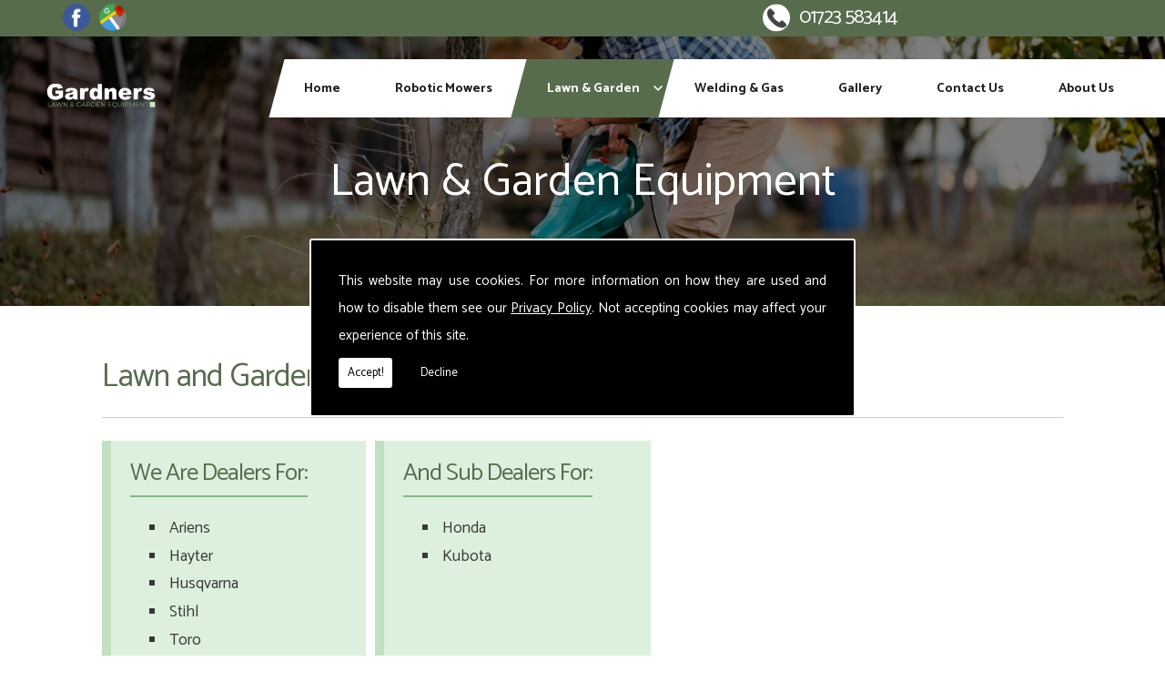

--- FILE ---
content_type: text/html; charset=UTF-8
request_url: https://gardners-scarborough.co.uk/lawn-amp-garden.html
body_size: 5707
content:


<!DOCTYPE html><html lang="en"><head><meta http-equiv="Content-Type" content="text/html; charset=UTF-8"><meta name="viewport" content="width=device-width, intial-scale=1.0"><title>Lawn Mowers Sales, Servicing and Repairs in Scarborough - Gardners Engineering Services Ltd</title><meta name="description" content="Looking for Lawn Mowers and other gardening equipment, or need your equipment Servicing or Repairing in Scarborough then look no further. Free Quotations!" /><meta name="author" content="Gardners Engineering Services Ltd"><script type="text/javascript" src="https://ajax.googleapis.com/ajax/libs/jquery/1.8.2/jquery.min.js"></script><link rel="icon" href="data:;base64,iVBORw0KGgo="><link id="mainStyle" href="/includes/css/styles.php?pageid=128818" rel="stylesheet" type="text/css" /><link id="mainStyle" href="/includes/css/mobi-v2.php" rel="stylesheet" type="text/css" /><link id="mainStyle" href="/includes/css/tablet-v2.php" rel="stylesheet" type="text/css" /><script type="text/javascript" src="/includes/js/jquery.datePicker.js"></script><script type="text/javascript" src="/includes/js/jquery.validate.js"></script><script type="text/javascript" src="/includes/js/validation.js"></script><script type="text/javascript" src="/includes/js/carousel.js"></script><script type="text/javascript" src="/includes/js/jquery.ad-gallery.js"></script><script type="text/javascript" src="/includes/js/responsive-script-v2.js"></script><link rel="stylesheet" type="text/css" href="/includes/datepick/DateTimePicker.css" /><script type="text/javascript" src="/includes/datepick/DateTimePicker.js"></script><!--[if lt IE 9]><link rel="stylesheet" type="text/css" href="DateTimePicker-ltie9.css" /><script type="text/javascript" src="/includes/datepick/DateTimePicker-ltie9.js"></script><![endif]--><script type="text/javascript" src="/includes/datepick/i18n/DateTimePicker-i18n.js"></script><link rel="stylesheet" type="text/css" href="/includes/css/lightbox.css" /><script type="text/javascript" src="/includes/js/lightbox.js"></script><meta name="google-site-verification" content="rml4qP2ILyJBnj8TUn7ofaTSr0X65RgTwUn7LDcY5vY" /><script type="text/javascript" src="https://www.yourcms.info/CMSv3/slimstat/?js&memberid=9248"></script><link rel="icon" type="image/png" href="https://cms.pm/uploads/files/gardners-scarborough.seesite.biz_--_304002763.png" /> <script type="text/javascript" src="https://cms.pm/uploads/files/prem07-v2.seesite.biz_--_666686770.js"></script> <link href="https://fonts.googleapis.com/css?family=Open+Sans:400,400i,700,700i&display=swap" rel="stylesheet"> <link href="https://fonts.googleapis.com/css?family=Catamaran:400,700&display=swap" rel="stylesheet"> <script>
$(document).ready(function(){
	showNavArrow(true);
	if ($(window).width() < 1024) {
		$(".navArrow > a").one("click", false);	

	}
});
</script> <div id="fb-root"></div> <script async defer crossorigin="anonymous" src="https://connect.facebook.net/en_GB/sdk.js#xfbml=1&version=v6.0"></script><link href="https://fonts.googleapis.com/css?family=Montserrat+Alternates&display=swap" rel="stylesheet"><script src='https://www.google.com/recaptcha/api.js?onload=CaptchaCallback&render=explicit' async defer></script></head><body id="lawngarden" class=""> <style>#cookieWarning{display:none;clear:both;padding:30px;z-index:999999;background:rgba(0,0,0,1);border:2px solid #fff;color:#fff;position:fixed;top:50%;left:50%;bottom:unset;right:unset;width:90%;max-width:600px;transform:translate(-50%,-50%);font-size:15px;line-height:30px;text-align:justify;box-sizing:border-box;border-radius:3px;-webkit-border-radius:3px;-moz-border-radius:3px}#cookieWarning p{padding:0 0 42px;margin:0;position:relative}#cookieWarning a{color:#fff}#cookieWarning button{background:#fff;color:#000;padding:10px;border:none;margin:0;cursor:pointer;font-size:13px;line-height:13px;position:absolute;left:0;bottom:0;border-radius:3pxt;-webkit-border-radius:3px;-moz-border-radius:3px}#cookieWarning #declineCookies{background:0 0;color:#fff;left:80px}@media screen and (max-width:1025px) and (min-width:0px){#cookieWarning{padding:20px}}</style> <script>function findCookie(e){return document.cookie.split(";").filter(function(o){return o.indexOf(e)>=0}).length}function getCookiesAllowed(){return findCookie("allowCookies=true")}function getCookiesDenied(){return findCookie("allowCookies=false")}function hideCookieWarning(){document.getElementById("cookieWarning").style.display="none"}function showCookieWarning(){document.getElementById("cookieWarning").style.display="block"}function cookieWarning(){var e=document.getElementById("cookieWarning");"none"!==e.style.display||getCookiesAllowed()?(document.cookie="allowCookies=true",hideCookieWarning(),"function"==typeof resumeAnalytics&&resumeAnalytics()):e.style.display="block"}function declineCookies(){document.cookie="allowCookies=false",hideCookieWarning()}$(document).ready(function(){getCookiesAllowed()||getCookiesDenied()||showCookieWarning()}),getCookiesAllowed()&&"function"==typeof resumeAnalytics&&resumeAnalytics();</script> <div id="cookieWarning"><p>This website may use cookies. For more information on how they are used and how to disable them see our <a href="/privacy-policy.html" target="_blank">Privacy Policy</a>. Not accepting cookies may affect your experience of this site. <button onclick="cookieWarning()">Accept!</button> <button id="declineCookies" onclick="declineCookies()">Decline</button></p></div><div class="seo-pin"><ul><li><a href="/north-yorkshire" title="North Yorkshire">North Yorkshire</a></li></ul></div><div id="toTop"></div><div id="main" class="mains"><header id="header"><div class="social_media_header" style="margin-top: 10px;"><div class="social_media_inner_header" style="float: right;"><a href="https://www.facebook.com/GardnerEngineeringServicesltd/" target="_new" class="fblink"><img src="//gardners-scarborough.co.uk/images/facebook.png" alt="Follow us on Facebook" width="30" border="0" hspace="5" class="lazyload"/></a><a href="https://www.google.com/maps?q=Gardners+Engineering+Services+Ltd&rlz=1C1CHBF_en-GBGB842GB842&um=1&ie=UTF-8&sa=X&ved=2ahUKEwja77ik-cnoAhWzShUIHeInCq0Q_AUoAXoECBEQAw" target="_new" class="gplink"><img src="//gardners-scarborough.co.uk/images/googleplus.png" alt="Follow us on GooglePlus" width="30" border="0" hspace="5" class="lazyload"/></a></div></div> <nav id="navigation2"><ul id="nav"><li class="firstel"><a href="//gardners-scarborough.co.uk" title="Gardners Engineering Services Ltd Home" id="home-nav-link">Home</a><ul><li><a target='' href='https://gardners-scarborough.co.uk/stihl-as-system.html'>Stihl AS System</a></li><li><a target='' href='https://gardners-scarborough.co.uk/ride-on-mowers.html'>Ride-on Lawnmowers</a><ul><li><a target='' href='https://gardners-scarborough.co.uk/stihl-ride-on-mowers.html'>Stihl Ride-On Mowers</a></li><li><a target='' href='https://gardners-scarborough.co.uk/husqvarna-ride-on-lawnmowers.html'>Husqvarna Ride-On Lawnmowers</a></li></ul></li><li><a target='' href='https://gardners-scarborough.co.uk/lawnmowers1041452271.html'>Lawnmowers</a><ul><li><a target='' href='https://gardners-scarborough.co.uk/stihl-cordless-lawn-mowers.html'>Stihl Cordless Lawnmowers</a></li><li><a target='' href='https://gardners-scarborough.co.uk/stilh-petrol-lawn-mowers.html'>Stilh Petrol Lawnmowers</a></li><li><a target='' href='https://gardners-scarborough.co.uk/husqvarna-cordless-lawnmowers.html'>Husqvarna Cordless Lawnmowers</a></li><li><a target='' href='https://gardners-scarborough.co.uk/husqvarna-petrol-lawnmower.html'>Husqvarna Petrol Lawnmower</a></li><li><a target='' href='https://gardners-scarborough.co.uk/hayter--toro-cordless-60v-range.html'>Hayter & Toro cordless Lawnmowers</a></li><li><a target='' href='https://gardners-scarborough.co.uk/hayter-harrier-petrol-mowers.html'>Hayter Harrier Petrol Lawnmowers</a></li><li><a target='' href='https://gardners-scarborough.co.uk/weibang-mowers.html'>Weibang Lawnmowers</a></li></ul></li><li><a target='' href='https://gardners-scarborough.co.uk/grass-trimmers-and-brushcutters2146064297.html'>Grass Strimmers & Brushcutters</a><ul><li><a target='' href='https://gardners-scarborough.co.uk/cordless-stihl-trimmers-and-brushcutters.html'>Stihl Cordless Strimmers & Brushcutters</a></li><li><a target='' href='https://gardners-scarborough.co.uk/petrol-stihl-trimmers-and-brushcutters.html'>Stihl Petrol Strimmers & Brushcutters</a></li><li><a target='' href='https://gardners-scarborough.co.uk/husqvarna-cordless-trimmers-and-brushcutters.html'>Husqvarna Cordless Strimmers & Brushcutters</a></li><li><a target='' href='https://gardners-scarborough.co.uk/husqvarna-petrol-trimmers-and-brushcutters.html'>Husqvarna Petrol Strimmers & Brushcutters</a></li></ul></li><li><a target='' href='https://gardners-scarborough.co.uk/chainsaws-and-pole-saws.html'>Chainsaws and Pole-saws</a><ul><li><a target='' href='https://gardners-scarborough.co.uk/stihl-petrol-chainsaws-and-pole-saws.html'>Stihl Petrol Chainsaws & Pole-saws</a></li><li><a target='' href='https://gardners-scarborough.co.uk/stihl-battery-chainsaws-and-pole-saws.html'>Stihl Cordless Chainsaws & Pole-saws</a></li><li><a target='' href='https://gardners-scarborough.co.uk/husqvarna-petrol-chainsaws-and-pole-saws.html'>Husqvarna Petrol Chainsaws & Pole-saws</a></li><li><a target='' href='https://gardners-scarborough.co.uk/husqvarna-battery-chainsaws-and-pole-saws.html'>Husqvarna Cordless Chainsaws & Pole-saws</a></li></ul></li><li><a target='' href='https://gardners-scarborough.co.uk/hedge-trimmers-and-long-reach-hedge-trimmers.html'>Hedge Trimmers & Long Reach Hedge Trimmers</a><ul><li><a target='' href='https://gardners-scarborough.co.uk/stihl-cordless-hede-trimmers-and-long-reach-hedge-trimmers.html'>Stihl Cordless Hedge Trimmers and Long-reach Hedge Trimmers</a></li><li><a target='' href='https://gardners-scarborough.co.uk/stihl-petrol-hedge-trimmers-and-long-reach-hedge-trimmers.html'>Stihl Petrol Hedge trimmers and Long-reach Hedge Trimmers</a></li><li><a target='' href='https://gardners-scarborough.co.uk/husqvarna-cordless-hedge-trimmers-and-long-reach-hedge-trimmers.html'>Husqvarna Cordless Hedge Trimmers & Long-reach Hedge Trimmer</a></li><li><a target='' href='https://gardners-scarborough.co.uk/husqvarna-petrol-hedge-trimmers-and-long-reach-hedge-trimmers.html'>Husqvarna Petrol Hedge Trimmers & Long-reach Hedge Trimmer</a></li></ul></li><li><a target='' href='https://gardners-scarborough.co.uk/kombi-systems.html'>Kombi Systems</a><ul><li><a target='' href='https://gardners-scarborough.co.uk/husqvarna-kombi-system.html'>Husqvarna Combi System</a></li><li><a target='' href='https://gardners-scarborough.co.uk/stihl-kombi-system.html'>Stihl Kombi System</a></li></ul></li><li><a target='' href='https://gardners-scarborough.co.uk/leaf-blowers.html'>Leaf blowers / Vacuums</a><ul><li><a target='' href='https://gardners-scarborough.co.uk/stihl-petrol-leaf-blowers.html'>Stihl Petrol Leaf Blowers & Vacs</a></li><li><a target='' href='https://gardners-scarborough.co.uk/stihl-battery-blower--vacs.html'>Stihl Cordless Leaf Blowers & Vacs</a></li></ul></li><li><a target='' href='https://gardners-scarborough.co.uk/stihl-pressure-washers.html'>Stihl Pressure Washers</a></li></ul></li><li><a target="" href="/robotic-mowers.html" title="Robotic Mowers">Robotic Mowers</a></li><li class="current"><a target="" href="/lawn-amp-garden.html" title="Lawn & Garden">Lawn & Garden</a><ul><li><a target='' href='https://gardners-scarborough.co.uk/stihl-as-system.html'>Stihl AS System</a></li><li><a target='' href='https://gardners-scarborough.co.uk/ride-on-mowers.html'>Ride-on Lawnmowers</a><ul><li><a target='' href='https://gardners-scarborough.co.uk/stihl-ride-on-mowers.html'>Stihl Ride-On Mowers</a></li><li><a target='' href='https://gardners-scarborough.co.uk/husqvarna-ride-on-lawnmowers.html'>Husqvarna Ride-On Lawnmowers</a></li></ul></li><li><a target='' href='https://gardners-scarborough.co.uk/lawnmowers1041452271.html'>Lawnmowers</a><ul><li><a target='' href='https://gardners-scarborough.co.uk/stihl-cordless-lawn-mowers.html'>Stihl Cordless Lawnmowers</a></li><li><a target='' href='https://gardners-scarborough.co.uk/stilh-petrol-lawn-mowers.html'>Stilh Petrol Lawnmowers</a></li><li><a target='' href='https://gardners-scarborough.co.uk/husqvarna-cordless-lawnmowers.html'>Husqvarna Cordless Lawnmowers</a></li><li><a target='' href='https://gardners-scarborough.co.uk/husqvarna-petrol-lawnmower.html'>Husqvarna Petrol Lawnmower</a></li><li><a target='' href='https://gardners-scarborough.co.uk/hayter--toro-cordless-60v-range.html'>Hayter & Toro cordless Lawnmowers</a></li><li><a target='' href='https://gardners-scarborough.co.uk/hayter-harrier-petrol-mowers.html'>Hayter Harrier Petrol Lawnmowers</a></li><li><a target='' href='https://gardners-scarborough.co.uk/weibang-mowers.html'>Weibang Lawnmowers</a></li></ul></li><li><a target='' href='https://gardners-scarborough.co.uk/grass-trimmers-and-brushcutters2146064297.html'>Grass Strimmers & Brushcutters</a><ul><li><a target='' href='https://gardners-scarborough.co.uk/cordless-stihl-trimmers-and-brushcutters.html'>Stihl Cordless Strimmers & Brushcutters</a></li><li><a target='' href='https://gardners-scarborough.co.uk/petrol-stihl-trimmers-and-brushcutters.html'>Stihl Petrol Strimmers & Brushcutters</a></li><li><a target='' href='https://gardners-scarborough.co.uk/husqvarna-cordless-trimmers-and-brushcutters.html'>Husqvarna Cordless Strimmers & Brushcutters</a></li><li><a target='' href='https://gardners-scarborough.co.uk/husqvarna-petrol-trimmers-and-brushcutters.html'>Husqvarna Petrol Strimmers & Brushcutters</a></li></ul></li><li><a target='' href='https://gardners-scarborough.co.uk/chainsaws-and-pole-saws.html'>Chainsaws and Pole-saws</a><ul><li><a target='' href='https://gardners-scarborough.co.uk/stihl-petrol-chainsaws-and-pole-saws.html'>Stihl Petrol Chainsaws & Pole-saws</a></li><li><a target='' href='https://gardners-scarborough.co.uk/stihl-battery-chainsaws-and-pole-saws.html'>Stihl Cordless Chainsaws & Pole-saws</a></li><li><a target='' href='https://gardners-scarborough.co.uk/husqvarna-petrol-chainsaws-and-pole-saws.html'>Husqvarna Petrol Chainsaws & Pole-saws</a></li><li><a target='' href='https://gardners-scarborough.co.uk/husqvarna-battery-chainsaws-and-pole-saws.html'>Husqvarna Cordless Chainsaws & Pole-saws</a></li></ul></li><li><a target='' href='https://gardners-scarborough.co.uk/hedge-trimmers-and-long-reach-hedge-trimmers.html'>Hedge Trimmers & Long Reach Hedge Trimmers</a><ul><li><a target='' href='https://gardners-scarborough.co.uk/stihl-cordless-hede-trimmers-and-long-reach-hedge-trimmers.html'>Stihl Cordless Hedge Trimmers and Long-reach Hedge Trimmers</a></li><li><a target='' href='https://gardners-scarborough.co.uk/stihl-petrol-hedge-trimmers-and-long-reach-hedge-trimmers.html'>Stihl Petrol Hedge trimmers and Long-reach Hedge Trimmers</a></li><li><a target='' href='https://gardners-scarborough.co.uk/husqvarna-cordless-hedge-trimmers-and-long-reach-hedge-trimmers.html'>Husqvarna Cordless Hedge Trimmers & Long-reach Hedge Trimmer</a></li><li><a target='' href='https://gardners-scarborough.co.uk/husqvarna-petrol-hedge-trimmers-and-long-reach-hedge-trimmers.html'>Husqvarna Petrol Hedge Trimmers & Long-reach Hedge Trimmer</a></li></ul></li><li><a target='' href='https://gardners-scarborough.co.uk/kombi-systems.html'>Kombi Systems</a><ul><li><a target='' href='https://gardners-scarborough.co.uk/husqvarna-kombi-system.html'>Husqvarna Combi System</a></li><li><a target='' href='https://gardners-scarborough.co.uk/stihl-kombi-system.html'>Stihl Kombi System</a></li></ul></li><li><a target='' href='https://gardners-scarborough.co.uk/leaf-blowers.html'>Leaf blowers / Vacuums</a><ul><li><a target='' href='https://gardners-scarborough.co.uk/stihl-petrol-leaf-blowers.html'>Stihl Petrol Leaf Blowers & Vacs</a></li><li><a target='' href='https://gardners-scarborough.co.uk/stihl-battery-blower--vacs.html'>Stihl Cordless Leaf Blowers & Vacs</a></li></ul></li><li><a target='' href='https://gardners-scarborough.co.uk/stihl-pressure-washers.html'>Stihl Pressure Washers</a></li></ul></li><li><a target="" href="/welding-amp-gas-supplies.html" title="Welding & Gas">Welding & Gas</a></li><li><a target="" href="/gallery.html" title="Gallery">Gallery</a></li><li><a target="" href="/contact.html" title="Contact Us">Contact Us</a></li><li><a target="" href="/about-us.html" title="About Us">About Us</a></li></ul></nav><div id="clearer"></div><h5>Phone: <a href="tel:01723 583414">01723 583414</a></h5></header><div class="header_banner"><img src="https://cms.pm/uploads/gardners-scarborough.seesite.biz_--_562666549.jpg" alt="" title="" /></div><section id="body"> <menu id="menu"><div id="menu_box"><h4>Contact Details</h4><div class="pad"><b>Address:</b><br />Unit 4 Orchard Court <br />Dunslow Road, Eastfield<br />Scarborough<br />Yorkshire<br />YO11 3UT<br /><br /><b>Tel:</b> <a href="tel:01723 583414">01723 583414</a><br /></div></div> </menu><section id="body_text"><aside id="body_text_inner"><h1>Lawn and Garden</h1><div class="outerlist"><div class="innerlist"><h3>We Are Dealers For:</h3><p></p><ul><li>Ariens</li><li>Hayter</li><li>Husqvarna</li><li>Stihl</li><li>Toro&nbsp;</li><li>Westwood</li></ul><p></p> </div> <div class="innerlist"><h3>And Sub Dealers For:</h3><p></p><ul><li>Honda</li><li>Kubota</li></ul><p></p></div></div> <p>Our show room has a wide range of lawnmowers including ride on mowers. We also stock&nbsp;strimmers, hedge trimmers and chainsaws as well as other garden essentials such as blowers, shredders, rotovators, and log splitters.<br><br>As experts in the field our staff are capable of advising you on what product you need, whether it be a lawn mower for your back garden, or a ride on mower for a 20 acre site, we are more than happy to help. They will discuss your requirements making sure you get the right machine for the job. Once you have made your decision your machine will be made ready for use and you will be shown how to operate it and advise on any safety equipment/clothing you may require.<br> <img src="https://cms.pm/uploads/files/gardners-scarborough.seesite.biz_--_592243546.jpg" style="padding: 1%; float: right; width: 30%;" alt="Lawn Mower stock at Gardners Lawn &amp; Garden Equipment"> <br>If you do need any extras we provide a full range of protective chainsaw clothing, helmets, gloves, goggles and boots.<br><br>As well as standard products we also have a large range of consumables for your new equipment, brush cutter strimmer line, lawn mower blades and belts, chainsaw files, 2 stroke oil, chainsaw oil, SAE30.<br><br>The service doesn't stop there. We offer full after sales servicing and carry an extensive stock of spare parts (Stihl, Husqvarna, Honda, Hayter, Briggs and Stratton) with access to further parts through our dealerships with Stihl, Husqvarna, Honda, Hayter, Viking and Toro.<br><br>We are also well equipped to service larger machines such as gang mowers for the commercial and professional market.<br><br>Our staff pride themselves on giving a good service and most of our business has come from word of mouth recommendations. We don't sell on the internet and our products are good quality and reliable with full parts back up for many years.<br><br>We offer a collection/delivery service for a small charge if customers are unable to bring equipment in for servicing or repair.<br><br>Stihl and Husqvarna also offer a range of 'goodies' such as watches, childrens toy machines, mugs, caps etc some of which we keep in stock, all available to order</p><h2>Contact Us</h2><p>You can reach us through our <a title="" href="https://www.gardners-scarborough.co.uk/contact.html" target="">contact page</a>, or by using the details listed to the side of the screen. Simply give us a call and we'll be happy to discuss your requirements.</p> <script>
      if(typeof store === "function") {
        store("crell", null);
      }
    </script> </aside></section></section><div class="subfooter"><div class="subfooter_inner"><div class="subfooter_box"><h5><a href="/robotic-mowers.html" target="_self" title="Robotic Mowers">Robotic Mowers</a></h5><a href="/robotic-mowers.html" target="_self" title="Robotic Mowers"><img src="https://cms.pm/uploads/gardners-scarborough.co.uk_--_506440112.png" alt="Robotic Mowers" width="100%" border="0" /></a><p><b>Robotic Mowers</b><br>Robotic mowers cut the grass so you don't have, saving you time and money whilst keeping the grass looking better than ever! For more information on robotic mowers contact us now. We offer free site surveys for anyone interested in a robotic mower that is not quite sure which one suits them! We also have several demonstration machines available to view.</p><input type="submit" value="More" class="button" onClick="window.open('/robotic-mowers.html','_self');" /></div><div class="subfooter_box"><h5>Find Us</h5><iframe src="https://www.google.com/maps/embed?pb=!1m18!1m12!1m3!1d2331.6663181633885!2d-0.4158800841277172!3d54.23909408017578!2m3!1f0!2f0!3f0!3m2!1i1024!2i768!4f13.1!3m3!1m2!1s0x487f481fa64810ff%3A0xb4d5d52818594e7a!2sGardner%20Engineering%20Services%20Ltd!5e0!3m2!1sen!2suk!4v1585750442109!5m2!1sen!2suk" width="100%" height="400" frameborder="0" style="border:0;" allowfullscreen="" aria-hidden="false" tabindex="0"></iframe></div><div class="subfooter_box"><h5>Contact Details</h5><b>Address:</b><br />Unit 4 Orchard Court <br />Dunslow Road, Eastfield<br />Scarborough<br />Yorkshire<br />YO11 3UT<br /><br /><b>Tel:</b> <a href="tel:01723 583414">01723 583414</a><br /></div><div class="subfooter_box"><h5>Facebook</h5><div class="fb-page" data-href="https://www.facebook.com/GardnerEngineeringServicesltd/" data-show-posts="true" data-width="500" data-height="400" data-small-header="true" data-adapt-container-width="true" data-hide-cover="false" data-show-facepile="false"><blockquote cite="https://www.facebook.com/GardnerEngineeringServicesltd/" class="fb-xfbml-parse-ignore"><a href="https://www.facebook.com/GardnerEngineeringServicesltd/">Gardner Engineering Services Ltd</a></blockquote></div></div></div></div><footer id="footer"><aside id="footer_inner"><span>&copy; Copyright Gardners Engineering Services Ltd 2026. All Rights Reserved   <br /><a href="//gardners-scarborough.co.uk" title="Gardners Engineering Services Ltd Home">Home</a> | <a href="/robotic-mowers.html" title="Robotic Mowers">Robotic Mowers</a> </li> | <a href="/lawn-amp-garden.html" title="Lawn & Garden">Lawn & Garden</a> </li> | <a href="/welding-amp-gas-supplies.html" title="Welding & Gas">Welding & Gas</a> </li> | <a href="/gallery.html" title="Gallery">Gallery</a> </li> | <a href="/contact.html" title="Contact Us">Contact Us</a> </li> | <a href="/about-us.html" title="About Us">About Us</a> </li>| <a href="//gardners-scarborough.co.uk/sitemap.html" title="Sitemap">Sitemap</a></span></aside></footer></div> <script type="text/javascript">function enableBtn(){$(".contact_submit").prop("disabled",!1)}function disableBtn(){$(".contact_submit").prop("disabled",!0)}function CaptchaCallback(){$(".g-recaptcha").each(function(a,t){grecaptcha.render(t,{sitekey:$(t).attr("data-sitekey"),theme:$(t).attr("data-theme"),size:$(t).attr("data-size"),tabindex:$(t).attr("data-tabindex"),callback:$(t).attr("data-callback"),"expired-callback":$(t).attr("data-expired-callback"),"error-callback":$(t).attr("data-error-callback")})})}function showNavArrow(a){$("#nav li").each(function(){$(this).children("ul").length>0&&(1==a?$(this).addClass("navArrow").addClass("white"):$(this).addClass("navArrow"))})}</script> <script defer src="https://static.cloudflareinsights.com/beacon.min.js/vcd15cbe7772f49c399c6a5babf22c1241717689176015" integrity="sha512-ZpsOmlRQV6y907TI0dKBHq9Md29nnaEIPlkf84rnaERnq6zvWvPUqr2ft8M1aS28oN72PdrCzSjY4U6VaAw1EQ==" data-cf-beacon='{"version":"2024.11.0","token":"00836cdc2531422eb56804934ec735cb","r":1,"server_timing":{"name":{"cfCacheStatus":true,"cfEdge":true,"cfExtPri":true,"cfL4":true,"cfOrigin":true,"cfSpeedBrain":true},"location_startswith":null}}' crossorigin="anonymous"></script>
</body></html>

--- FILE ---
content_type: text/css;charset=UTF-8
request_url: https://gardners-scarborough.co.uk/includes/css/styles.php?pageid=128818
body_size: 17645
content:

/* Style Sheet
----------------------------------------------------------------*/

body {
	margin: 0px;
	padding: 0px;
	font-family: Arial, Helvetica, sans-serif;
	font-size: 12px;
	color: #777777;
	margin-top:0px;
	padding-top:0px;
}

html {

 
        background: #FFFFFF; /* for non-css3 browsers */
    background: -webkit-gradient(linear, left top, left bottom, from(#FFFFFF), to(#));
    background: -moz-linear-gradient(top,  #FFFFFF,  #);
    filter: progid:DXImageTransform.Microsoft.gradient(startColorstr='#FFFFFF', endColorstr='#');
    
    	background-position:top center;
}

.highlight { color:#013329; }
.pad { padding:10px; }
.back { margin-bottom:20px; display:block }

/* LINKS
----------------------------------------------------------------*/

a:link, a:active { color:#013329; text-decoration: underline;}
a:visited { color:#013329; text-decoration:underline}
a:hover { color:#AAAAAA; text-decoration:underline}
a img {border:0 !important;}

/* TOP NAVIGATION LINKS
----------------------------------------------------------------*/


/* sub levels link hover */
#nav ul li:hover a, #nav li:hover li a { background: none; border: none; color: #666; z-index:100; -webkit-box-shadow: none; -moz-box-shadow: none;  }
#nav ul a:hover { background: # url(../../images/gradient.png) repeat-x 0 -100px !important; color: #fff !important; -webkit-border-radius: 0; -moz-border-radius: 0; text-shadow: 0 1px 1px rgba(0,0,0, .1); }

/* dropdown */
#nav li:hover > ul { display: block; z-index:100;}

/* level 2 list */
#nav ul { display: none; z-index:100; margin: 0; padding: 0; width: 220px; position: absolute; top: 35px; left: 0; background: #ddd url(../../images/gradient.png) repeat-x 0 0; border: solid 1px #b4b4b4; -webkit-border-radius: 10px; -moz-border-radius: 10px; border-radius: 10px; -webkit-box-shadow: 0 1px 3px rgba(0,0,0, .3); -moz-box-shadow: 0 1px 3px rgba(0,0,0, .3); box-shadow: 0 1px 3px rgba(0,0,0, .3); z-index:1000; }
#nav ul li { float: none; margin: 0; padding: 0; z-index:100; text-align:left; z-index:1000;}
#nav ul a { font-weight: normal; text-shadow: 0 1px 0 #fff; z-index:100;}

/* rounded corners of first and last link */
#nav ul li:first-child > a { -webkit-border-top-left-radius: 9px; -moz-border-radius-topleft: 9px; -webkit-border-top-right-radius: 9px; -moz-border-radius-topright: 9px; }
#nav ul li:last-child > a { -webkit-border-bottom-left-radius: 9px; -moz-border-radius-bottomleft: 9px; -webkit-border-bottom-right-radius: 9px; -moz-border-radius-bottomright: 9px; }

/* clearfix */
#nav:after { content: "."; display: block; clear: both; visibility: hidden; line-height: 0; height: 0;}
#nav { display: inline-block; }
html[xmlns] #nav { display: block; }
* html #nav { height: 1%; }

#nav { margin: 0; padding: 7px 6px 0; line-height: 100%; z-index:100;}
#nav li { margin: 0 5px; padding: 0 0 8px; float: left; position: relative; list-style: none; }

/* main level link */
#nav a { font-weight: bold;  color: #1F1E1E; text-decoration: none; display: block; padding:  8px 20px; margin: 0; z-index:100;  border-bottom:1px solid #; }
#nav a:hover { background: #000; color: #FFFFFF; }

/* main level link hover */
#nav .current a, #nav li:hover > a { background: # url(../../images/gradient.png) repeat-x 0 -130px; color: #FFFFFF; z-index:100; -webkit-box-shadow: 0 1px 1px rgba(0,0,0, .2); -moz-box-shadow: 0 1px 1px rgba(0,0,0, .2); box-shadow: 0 1px 1px rgba(0,0,0, .2); }


#nav ul ul {
left:100%;
top: 0;
}




























/* sub levels link hover */
#nav2 ul li:hover a, #nav2 li:hover li a { background: none; border: none; color: #666; z-index:100; -webkit-box-shadow: none; -moz-box-shadow: none;  }
#nav2 ul a:hover { background: # url(../../images/gradient.png) repeat-x 0 -100px !important; color: #fff !important; -webkit-border-radius: 0; -moz-border-radius: 0; text-shadow: 0 1px 1px rgba(0,0,0, .1); }

/* dropdown */
#nav2 li:hover > ul { display: block; z-index:100;}

/* level 2 list */
#nav2 ul { display: none; z-index:100; margin: 0; padding: 0; width: 220px; position: absolute; top: 35px; left: 0; background: #ddd url(../../images/gradient.png) repeat-x 0 0; border: solid 1px #b4b4b4; -webkit-border-radius: 10px; -moz-border-radius: 10px; border-radius: 10px; -webkit-box-shadow: 0 1px 3px rgba(0,0,0, .3); -moz-box-shadow: 0 1px 3px rgba(0,0,0, .3); box-shadow: 0 1px 3px rgba(0,0,0, .3); z-index:1000; }
#nav2 ul li { float: none; margin: 0; padding: 0; z-index:100; text-align:left; z-index:1000;}
#nav2 ul a { font-weight: normal; text-shadow: 0 1px 0 #fff; z-index:100;}

/* rounded corners of first and last link */
#nav2 ul li:first-child > a { -webkit-border-top-left-radius: 9px; -moz-border-radius-topleft: 9px; -webkit-border-top-right-radius: 9px; -moz-border-radius-topright: 9px; }
#nav2 ul li:last-child > a { -webkit-border-bottom-left-radius: 9px; -moz-border-radius-bottomleft: 9px; -webkit-border-bottom-right-radius: 9px; -moz-border-radius-bottomright: 9px; }

/* clearfix */
#nav2:after { content: "."; display: block; clear: both; visibility: hidden; line-height: 0; height: 0;}
#nav2 { display: inline-block; }
html[xmlns] #nav2 { display: block; }
* html #nav2 { height: 1%; }

#nav2 { margin: 0; padding: 7px 6px 0; line-height: 100%; z-index:100;}
#nav2 li { margin: 0 5px; padding: 0 0 8px; float: left; position: relative; list-style: none; }

/* main level link */
#nav2 a { font-weight: bold;  color: #1F1E1E; text-decoration: none; display: block; padding:  8px 20px; margin: 0; z-index:100;  border-bottom:1px solid #; }
#nav2 a:hover { background: #000; color: #FFFFFF; }

/* main level link hover */
#nav2 .current a, #nav2 li:hover > a { background: # url(../../images/gradient.png) repeat-x 0 -130px; color: #FFFFFF; z-index:100; -webkit-box-shadow: 0 1px 1px rgba(0,0,0, .2); -moz-box-shadow: 0 1px 1px rgba(0,0,0, .2); box-shadow: 0 1px 1px rgba(0,0,0, .2); }


#nav2 ul ul {
left:100%;
top: 0;
}



/* MENU NAVIGATION
----------------------------------------------------------------*/

#nav_menu {}
#nav_menu ul { margin:0px; padding:0px; margin-left:15px;}
#nav_menu li { margin:0px; padding:3px; list-style:none; }
#nav_menu li a { color:#777777; text-decoration:none; float: left; width: 100%; padding:3px; border-bottom: 1px solid #ccc; }
#nav_menu .current a, #nav_menu li:hover > a { color:#013329; }

#nav_menu ul {
display:none;
}
#nav_menu li:hover > ul {
display:block;
}




/* HEADER NAVIGATION
----------------------------------------------------------------*/

#header_nav_menu {}
#header_nav_menu ul { margin:10px; padding:0px; }
#header_nav_menu li { margin:0px; padding:6px; list-style:none; }
#header_nav_menu li a { color:#1F1E1E; text-decoration:none; text-decoration: none; }
#header_nav_menu li a:hover { color:#FFFFFF; text-decoration: none;}

/* HEADING TAGS
----------------------------------------------------------------*/

h1 { font-size:10px; font-weight:normal; margin:0px; padding:5px;}
h2 { font-size:10px; font-weight:normal;  }
h6 { font-size:14px; font-weight:normal; margin:0px; padding:0px; margin-bottom:3px;  }

/* REGISTER
----------------------------------------------------------------*/

.register_box { width:250px; float:left; margin-right:20px; padding-right:20px; border-right:1px solid #ccc; }

/* FEEDBACK
----------------------------------------------------------------*/

#feedback {margin:0px; padding:0px; padding-bottom:10px; padding-top:10px; display:block; height:100%; }
#feedback strong { font-size:14px; }
#feedback_left { height:87px; margin:0px; padding-left:40px; padding-bottom:18px; border-bottom:1px solid #ccc; margin-top:10px; }
.vacancies {margin:0px; padding:5px; display:block; height:100%; border:1px solid #eee; margin-top:20px; }
.vacancies_details {margin:0px; padding:5px; display:block; height:100%; background:#eee; margin-top:10px; }
.reviews	{margin:0px; padding:0px; padding-bottom:10px; padding-top:10px; display:block; height:100%; background:#F4F4F4; border:1px solid #eee; padding:10px; margin-bottom:15px; }
.reviews strong { font-size:14px; }


/* PRODUCTS
----------------------------------------------------------------*/
.products {margin:0px; padding:0px; padding-bottom:10px; padding-top:10px; display:block; height:100%; border-bottom:1px solid #eee; overflow:auto; }
.products img { padding:0px; margin:0px; padding-right:20px; float:left; width:200px;}

/* MAIN
----------------------------------------------------------------*/

#main {width: 1000px; margin: 0 auto; position: relative; padding:0px;}
#header { height:123px; background: url(https://cms.pm/uploads/gardners-scarborough.seesite.biz_--_222876713.png) left no-repeat ; margin:0px; padding:0px; text-align:right; padding-right:20px; color:#; }
#header h5 { font-size:26px; font-weight:normal; padding:0px; margin:0px; letter-spacing:-1px; margin-right:10px;  }
#header h6 { font-size:22px; font-weight:normal; padding:0px; margin:0px; letter-spacing:-1px; margin-right:10px;  }
#header h6 a { color:#;  }
#navigation { height:44px;  margin:0px; }
#navigation2 { height:44px;  margin:0px; float:right; margin-top:20px; }

#header_right { width:650px; margin-right:15px; margin-left:35px; float:left; height:100%; overflow:auto; margin-top:40px;}
#header_left { width:250px; margin-left:15px; float:left; height:100% overflow:auto; margin-top:40px; color:#;}
#header_left h5 { font-size:24px; font-weight:normal; padding:0px; margin:0px; letter-spacing:-1px; margin-top:10px;  }

#header_banner_right { width:525px; margin-left:25px; float:left; height:100% overflow:auto; margin-top:20px; }
#header_banner_left { width:450px; float:left; height:100% overflow:auto; margin-top:20px; clear:left;}

.headersearch { padding-top:20px; padding-bottom:10px; }

        #body {padding:0px; margin:0px; line-height:22px; height:100%; overflow:auto; padding-bottom:20px; padding-top:40px; background:#;}
    
			        #body_text {height:100%; width:689px; margin-right:15px; margin-left:15px; float:left;}
            
	#body_text_inner { padding:10px; }
    #body h1 {font-size:24px; font-weight:normal; padding:0px; margin:0px; color:#013329;  letter-spacing:-1px; margin-bottom:20px;}
    #body h2 {font-size:18px; font-weight:normal; padding:0px; margin:0px; color:#013329;  letter-spacing:-1px;  margin-bottom:20px;}
	#body h3 {font-size:24px; font-weight:normal; padding:0px; margin:0px; padding-top:5px; padding-bottom:5px; color:#013329; letter-spacing:-1px; margin-bottom:20px;}
    #body h4 {font-size:18px; font-weight:normal; padding:0px; margin:0px; padding-top:5px; padding-bottom:5px; color:#013329; letter-spacing:-1px; margin-bottom:20px;}
    #body h5 {font-size:18px; font-weight:normal; padding:0px; margin:0px; padding-top:5px; padding-bottom:5px; color:#013329; letter-spacing:-1px; margin-bottom:20px;}


	       #menu { width:250px; float:right; padding:0px; margin:0px; margin-right:15px; }
            #carousel { padding:20px; margin-bottom:20px; }
        #menu_box { padding:0px; margin:0px; background:#; border:1px solid #e7e4e4; margin-left:20px; margin-bottom:10px; -webkit-border-bottom-left-radius: 9px; -moz-border-radius-bottomleft: 9px; -webkit-border-bottom-right-radius: 9px; -moz-border-radius-bottomright: 9px; -webkit-border-top-left-radius: 9px; -moz-border-radius-topleft: 9px; -webkit-border-top-right-radius: 9px; -moz-border-radius-topright: 9px; height:100%; overflow:auto; color: #}
    #menu_box h4 { background:#D2D2D2; color:#FFFFFF; padding:10px; -webkit-border-top-left-radius: 9px; -moz-border-radius-topleft: 9px; -webkit-border-top-right-radius: 9px; -moz-border-radius-topright: 9px; margin-bottom:0px; padding-bottom:10px;}


#footer {height:100px; text-align:center; clear:both; background:#; font-size:11px; padding:0px; margin-top:0px; line-height:20px; color:#; border-top:1px solid #eee;}
#footer a { color:#; }
#footer a:hover { color:#; }
#footer_inner {  padding-top:25px; padding-bottom:10px;  }



.subfooter { width:100%; background:#F0F0F0; height:100%; display:block; overflow:auto}
.subfooter_inner { width: 1000px; margin: 0 auto; position: relative; padding:0px; color:#;  height:100%; display:block; overflow:auto }
.subfooter_box { float:left; width:290px; padding:20px; line-height:18px; height:100%; display:block; overflow:auto}
.subfooter_box h5 { font-size:16px; font-weight:normal; padding:0px; margin:0px; padding-bottom:5px; border-bottom:1px dashed # }
.subfooter_box h5 a { color:#; text-decoration: none; }
.subfooter_box h3 { font-size:16px; font-weight:normal; padding:0px; margin:0px; padding-bottom:5px; border-bottom:1px dashed # }
.subfooter_box h3 a { color:#; text-decoration: none; }
.subfooter_box img { margin-top:10px; margin-bottom:10px; border:1px solid # }
.subfooter_box li { list-style:none; padding:8px; border-bottom:1px solid #666; }

.subfooter_button { cursor:pointer; -webkit-border-top-left-radius: 9px; -moz-border-radius-topleft: 9px; -webkit-border-top-right-radius: 9px; -moz-border-radius-topright: 9px; -webkit-border-bottom-left-radius: 9px; -moz-border-radius-bottomleft: 9px; -webkit-border-bottom-right-radius: 9px; -moz-border-radius-bottomright: 9px; padding:5px; font-weight:bold; background: #013329 url(../../images/gradient.png) repeat-x 0 -130px;; color:#fff; border: 1px solid #AAAAAA;}




.subfootert { width:100%; background:#F0F0F0; margin-bottom:20px;}
.subfooter_innert { width: 1000px; margin: 0 auto; position: relative; padding:0px; color:#; height:100%; overflow:auto }
.subfooter_boxt .button { margin-top: 28px; display:block; }
.subfooter_boxt { float:left; width:290px; padding:20px; line-height:18px; }
.subfooter_boxt h5 { font-size:16px; font-weight:normal; padding:0px; margin:0px; padding-bottom:5px; border-bottom:1px dashed #; }
.subfooter_boxt h5 a { color:#; text-decoration: none;}
.subfooter_boxt h3 { font-size:16px; font-weight:normal; padding:0px; margin:0px; padding-bottom:5px; border-bottom:1px dashed # }
.subfooter_boxt h3 a { color:#; text-decoration: none; }
.subfooter_boxt img { margin-top:10px; margin-bottom:10px; border:1px solid #; border:0px; }
.subfooter_boxt li { list-style:none; padding:8px; border-bottom:1px solid #666; }

.subfooter_buttont { cursor:pointer; -webkit-border-top-left-radius: 9px; -moz-border-radius-topleft: 9px; -webkit-border-top-right-radius: 9px; -moz-border-radius-topright: 9px; -webkit-border-bottom-left-radius: 9px; -moz-border-radius-bottomleft: 9px; -webkit-border-bottom-right-radius: 9px; -moz-border-radius-bottomright: 9px; padding:5px; font-weight:bold; background: #013329 url(../../images/gradient.png) repeat-x 0 -130px;; color:#fff; border: 1px solid #AAAAAA;}

#clearer { clear:both; line-height: 1px;font-size: 1px; }
.gal_thumb {  width: 60px;  height: 60px; border: 2px solid #666; background-position: center center; display:block; margin:3px; float:left; }

.gal_thumbs {  width: 150px;  height: 150px; border: 2px solid #666; background-position: center center; display:block; margin:5px; float:left; }
.prods { float:right; padding-left:30px; }

.stars1 { background:url(../../images/stars.png); height:15px; width:21px; display:block; }
.stars2 { background:url(../../images/stars.png); height:15px; width:46px; display:block; }
.stars3 { background:url(../../images/stars.png); height:15px; width:63px; display:block; }
.stars4 { background:url(../../images/stars.png); height:15px; width:80px; display:block; }
.stars5 { background:url(../../images/stars.png); height:15px; width:97px; display:block; }

#prod_image { width:250px; float:left; padding:0px; margin:0px; margin-right:15px; }
#prod_description { height:100%; width:370px; float:left;}
#prod_description td { border-bottom:1px solid #000;}



.social_media { width:100%; background:; height:100%; display:block; overflow:auto; line-height:32px; padding-top:20px; padding-bottom:20px;}
.social_media img { float:left; }
.social_media_inner { width: 1000px; margin: 0 auto; position: relative; padding:0px; color:#;  height:100%; display:block; overflow:auto }

#navcontainer ul { margin: 0; padding: 10; list-style-type: none; text-align: center; background:#f5f5f5; border:1px solid #eee; padding:5px;}

#navcontainer ul li { display: inline; }

#topbar { background:#D2D2D2; color:#FFFFFF; display:block; padding:2px; overflow:auto; text-align:right;}

.topbar {width: 1000px; margin: 0 auto; position: relative; padding:0px;}

#top_cart { background:; color:; float:right; width:300px; padding:7px; margin-bottom:10px; text-align:center; }
#top_cart a { color:;}


input#show, input#hide {
    display:none;
}

span#content {
    display: block;
    -webkit-transition: opacity 1s ease-out;
    transition: opacity 1s ease-out;
    opacity: 0;
    height: 0;
    font-size: 0;
    overflow: hidden;
}

input#show:checked ~ .show:before {
    content: ""
}

input#show:checked ~ .hide:before {
    content: "+ Hide Additional Notes"
}
input#hide:checked ~ .show:before {
    content: "+ Add Additional Notes"
}

input#hide:checked ~ .hide:before {
    content: ""
}
input#show:checked ~ span#content {
    opacity: 1;
    font-size: 100%;
    height: auto;
}
input#hide:checked ~ span#content {
    display: block;
    -webkit-transition: opacity 1s ease-out;
    transition: opacity 1s ease-out;
    opacity: 0;
    height: 0;
    font-size: 0;
    overflow: hidden;
}

/* FORM
----------------------------------------------------------------*/

#header form {
width:35%;
margin-left:65%;
}

INPUT {padding-top:3px; margin-top:5px; margin-bottom:5px; border: 1px solid #ccc; background:url(../../images/input.jpg) repeat-x bottom #fff; font-size:11px; color:#807F80; padding:3px; -webkit-border-top-left-radius: 9px; -moz-border-radius-topleft: 9px; -webkit-border-top-right-radius: 9px; -moz-border-radius-topright: 9px; -webkit-border-bottom-left-radius: 9px; -moz-border-radius-bottomleft: 9px; -webkit-border-bottom-right-radius: 9px; -moz-border-radius-bottomright: 9px; padding:6px;}
.input {padding-top:3px; margin-top:5px; margin-bottom:5px; border: 1px solid #ccc; background:url(../../images/input.jpg) repeat-x bottom #fff; font-size:11px; color:#807F80; padding:3px; -webkit-border-top-left-radius: 9px; -moz-border-radius-topleft: 9px; -webkit-border-top-right-radius: 9px; -moz-border-radius-topright: 9px; -webkit-border-bottom-left-radius: 9px; -moz-border-radius-bottomleft: 9px; -webkit-border-bottom-right-radius: 9px; -moz-border-radius-bottomright: 9px; padding:6px;}
TEXTAREA { margin:0px; margin-top:5px; margin-bottom:5px; border: 1px solid #ccc; background:url(../../images/input.jpg) repeat-x bottom #fff; font-size:11px; color:#807F80; padding:2px; padding-left:5px; padding-top:5px; -webkit-border-top-left-radius: 9px; -moz-border-radius-topleft: 9px; -webkit-border-top-right-radius: 9px; -moz-border-radius-topright: 9px; -webkit-border-bottom-left-radius: 9px; -moz-border-radius-bottomleft: 9px; -webkit-border-bottom-right-radius: 9px; -moz-border-radius-bottomright: 9px;}
FORM { padding:0px; margin:0px; }
fieldset { margin-bottom:10px; border:1px solid #ccc; padding:10px; margin-top:20px; }

select {padding-top:3px; margin-top:5px; margin-bottom:5px; border: 1px solid #ccc; background:url(../../images/input.jpg) repeat-x bottom #fff; font-size:11px; color:#807F80; padding:3px; -webkit-border-top-left-radius: 9px; -moz-border-radius-topleft: 9px; -webkit-border-top-right-radius: 9px; -moz-border-radius-topright: 9px; -webkit-border-bottom-left-radius: 9px; -moz-border-radius-bottomleft: 9px; -webkit-border-bottom-right-radius: 9px; -moz-border-radius-bottomright: 9px; padding:6px;}

legend { color: #fff; background: #2d2d2d; border: 1px solid #0f0f0f; padding: 2px 6px; font-size:14px; font-weight:bold; margin-left:10px; }
.button { background: #013329 url(../../images/gradient.png) repeat-x 0 -130px; border: 1px solid #AAAAAA; color:#fff; -webkit-border-top-left-radius: 9px; -moz-border-radius-topleft: 9px; -webkit-border-top-right-radius: 9px; -moz-border-radius-topright: 9px; -webkit-border-bottom-left-radius: 9px; -moz-border-radius-bottomleft: 9px; -webkit-border-bottom-right-radius: 9px; -moz-border-radius-bottomright: 9px; padding:3px; font-weight:bold;  padding:6px; display:block;}

.sbutton { background: #013329 url(../../images/gradient.png) repeat-x 0 -130px; border: 1px solid #AAAAAA; color:#fff; -webkit-border-top-left-radius: 9px; -moz-border-radius-topleft: 9px; -webkit-border-top-right-radius: 9px; -moz-border-radius-topright: 9px; -webkit-border-bottom-left-radius: 9px; -moz-border-radius-bottomleft: 9px; -webkit-border-bottom-right-radius: 9px; -moz-border-radius-bottomright: 9px; padding:3px; font-weight:bold;  padding:6px;}

.button { background: #013329 url(../../images/gradient.png) repeat-x 0 -130px; border: 1px solid #AAAAAA; color:#fff; -webkit-border-top-left-radius: 8px; -moz-border-radius-topleft: 8px; -webkit-border-top-right-radius: 8px; -moz-border-radius-topright: 8px; -webkit-border-bottom-left-radius: 8px; -moz-border-radius-bottomleft: 8px; -webkit-border-bottom-right-radius: 8px; -moz-border-radius-bottomright: 8px; font-weight:bold;  padding:6px; box-shadow: inset 0 1px 0 rgba(255, 255, 255, 0.4), 0 1px 1px rgba(0, 0, 0, 0.2); text-shadow: 0 -1px 0 rgba(0, 0, 0, 0.4);}

.button:hover { background: #013329 url(../../images/black-bg2.png);  border: solid 1px #AAAAAA; text-decoration: none; }

.btn4 { padding: 8px 12px; background: #013329; color: #FFF !important; -webkit-border-radius: 8px; -moz-border-radius: 8px; border-radius: 8px; border: solid 1px #AAAAAA; text-shadow: 0 -1px 0 rgba(0, 0, 0, 0.4);
-webkit-box-shadow: inset 0 1px 0 rgba(255, 255, 255, 0.4), 0 1px 1px rgba(0, 0, 0, 0.2); -moz-box-shadow: inset 0 1px 0 rgba(255, 255, 255, 0.4), 0 1px 1px rgba(0, 0, 0, 0.2); box-shadow: inset 0 1px 0 rgba(255, 255, 255, 0.4), 0 1px 1px rgba(0, 0, 0, 0.2); -webkit-transition-duration: 0.2s; -moz-transition-duration: 0.2s; transition-duration: 0.2s; text-decoration:none; font-size:14px; }
.btn4 a { text-decoration:none !important; }
.btn3:hover, .btn4:hover { background: #013329 url(../../images/black-bg2.png);  border: solid 1px #AAAAAA; text-decoration: none; }

.btn4 { -webkit-user-select:none; -moz-user-select:none; -ms-user-select:none; user-select:none; cursor: pointer }
.btn4:active { background: #013329; border: solid 1px #AAAAAA; -webkit-box-shadow: inset 0 1px 4px rgba(0, 0, 0, 0.6); -moz-box-shadow: inset 0 1px 4px rgba(0, 0, 0, 0.6); box-shadow: inset 0 1px 4px rgba(0, 0, 0, 0.6); }

#contact_form { float:right; margin:20px; }

/* BULLET POINTS
----------------------------------------------------------------*/

.UL { margin:0px; padding:20px; }
.LI { margin:0px; padding:0px; margin-left:15px; list-style-image:url(../../images/icon.png) }

/* LIGHTBOX
----------------------------------------------------------------*/

<!-- #lightbox{ background-color:#eee; padding: 10px; border-bottom: 2px solid #666; border-right: 2px solid #666;  }
#lightboxDetails{ font-size: 0.8em; padding-top: 0.4em; }
#lightboxCaption{ float: left; }
#keyboardMsg{ float: right; }
#closeButton{ top: 5px; right: 5px; }

#lightbox img{ border: none; clear: both;}
#overlay img{ border: none; }

#overlay{ background-image: url(../../overlay.png); }

* html #overlay{ background-color: #333; back\ground-color: transparent; background-image: url(../../blank.gif); filter: progid:DXImageTransform.Microsoft.AlphaImageLoader(src="../../overlay.png", sizingMethod="scale"); } -->


/* TABS
----------------------------------------------------------------*/

.etabs { margin: 0; padding: 0; margin-top:30px; }
.tab { display: inline-block; zoom:1; *display:inline; background: #eee; border: solid 1px #ccc; border-bottom: none; -moz-border-radius: 4px 4px 0 0; -webkit-border-radius: 4px 4px 0 0; }
.tab a { font-size: 14px; line-height: 2em; display: block; padding: 0 10px; outline: none; }
.tab a:hover { text-decoration: underline; }
.tab.active { background: #fff; padding-top: 6px; position: relative; top: 1px; border-color: #ccc; }
.tab a.active { font-weight: bold; }
.tab-container .panel-container { background: #fff; border: solid #ccc 1px; padding: 10px; -moz-border-radius: 0 4px 4px 4px; -webkit-border-radius: 0 4px 4px 4px; }

.itabs { background: #fff; border: solid #ccc 1px; padding: 10px; -moz-border-radius: 0 4px 4px 4px; -webkit-border-radius: 0 4px 4px 4px; }


/* The Nivo Slider styles */
.nivoSlider {
	position:relative;
	width:100%;
	height:auto;
	overflow: hidden;
}
.nivoSlider img {
	position:absolute;
	top:0px;
	left:0px;
	max-width: none;
}
.nivo-main-image {
	display: block !important;
	position: relative !important;
	width: 100% !important;
}

/* If an image is wrapped in a link */
.nivoSlider a.nivo-imageLink {
	position:absolute;
	top:0px;
	left:0px;
	width:100%;
	height:100%;
	border:0;
	padding:0;
	margin:0;
	z-index:6;

	background:white;
	filter:alpha(opacity=0);
	opacity:0;
}
/* The slices and boxes in the Slider */
.nivo-slice {
	display:block;
	position:absolute;
	z-index:5;
	height:100%;
	top:0;
}
.nivo-box {
	display:block;
	position:absolute;
	z-index:5;
	overflow:hidden;
}
.nivo-box img { display:block; }


.nivo-caption { position:absolute; left:450px; bottom:0px; background:url(../../images/black-bg.png); color:#fff; width:100%; z-index:8; width:55%;  margin-bottom:40px; font-size:18px;  text-shadow: 0 1px 0 rgba(0,0,0, 1); letter-spacing:-1px; line-height:26px; }
.nivo-caption b { font-size:30px; opacity:1; font-weight:normal}
.nivo-caption p { padding:10px; margin:0;  }
.nivo-caption a { display:inline !important;}



.nivo-html-caption {
    display:none;
}

/* Direction nav styles (e.g. Next & Prev) */
.nivo-directionNav a {
	position:absolute;
	top:45%;
	z-index:9;
	cursor:pointer;
    display:block; width:30px; height:30px; text-indent:-9999px; border:0;
}
.nivo-prevNav {
	left:15px;
    background:url(../../images/arrows.png) no-repeat;
}
.nivo-nextNav {
    background:url(../../images/arrows-right.png) no-repeat; right:15px;
}
/* Control nav styles (e.g. 1,2,3...) */
.nivo-controlNav {
	display:none;
}


/* Map Fine Tuner CSS */
#mapText { padding: 0px; margin: 0px 2px 5px 2px; font-size: 0.8em; border: #777 1px solid; border-top: none; width: 650px; }
#mapText p { margin: 0px; padding: 0px 5px 0px 5px; line-height: 1.6em; text-align: center; }
#mapFineTuner { width: 650px; position: relative; display: block; }
#mapFineTuner .gmapsFineTuner-gmapDiv { width: 650px; height: 300px; margin: 5px 2px 0px 2px; border: #777 1px solid; }
#mapFineTuner .gmapsFineTuner-formDiv{ display: none;}


div.shr-bookmarks{margin:20px 0 8px;clear:both !important;display:block !important}div.shr-bookmarks ul.shr-socials{width:100% !important;margin:0 !important;padding:0 !important;float:left !important}div.shr-bookmarks ul.shr-socials{background:transparent none !important;border:0 none !important;outline:0 none !important}div.shr-bookmarks ul.shr-socials li{display:inline !important;float:left !important;list-style-type:none !important;padding:0 !important;height:29px !important;width:60px !important;cursor:pointer !important;margin:3px 0 0 !important;background-color:transparent !important;border:0 none !important;outline:0 none !important;clear:none !important}div.shr-bookmarks ul.shr-socials li:before,div.shr-bookmarks ul.shr-socials li:after,div.shr-bookmarks ul.shr-socials li a:before,div.shr-bookmarks ul.shr-socials li a:after{content:'' !important;}div.shr-bookmarks ul.shr-socials a,div.shr-bookmarks ul.shr-socials a:hover{display:block !important;width:60px !important;height:29px !important;text-indent:-9999px !important;background-color:transparent !important;text-decoration:none !important;border:0 none !important}div.shr-bookmarks ul.shr-socials a:hover,div.shr-bookmarks ul.shr-socials li:hover{background-color:transparent !important;border:0 none !important;outline:0 none !important}.shareaholic-show-on-load{display: block !important;}div.shr-bookmarks div.shr-getshr{line-height:20px !important;padding-left:8px !important;float:left !important;}div.shr-bookmarks div.shr-getshr a{width:auto !important;font-size:10px !important; text-indent:0px !important;text-decoration:none !important;}div.shr-count{font:12px bold,arial !important;position: relative !important;}div.shr-count-outline{position: absolute !important;color: white !important;}div.shr-count-center{position: absolute !important;color: blue !important;}li.shr-5{background-position:-300px bottom !important}li.shr-5:hover{background-position:-300px top !important}li.shr-7{background-position:-420px bottom !important}li.shr-7:hover{background-position:-420px top !important}li.shr-88{background-position:-5280px bottom !important}li.shr-88:hover{background-position:-5280px top !important}li.shr-304{background-position:-18240px bottom !important}li.shr-304:hover{background-position:-18240px top !important}

.error { color: #db0202; font-size:11px; }
.small { font-size:11px; }

.item {
    width:160px;
    height:100px;
    border:2px solid #f2f2f2;
    /* required to hide the image after resized */
    overflow:hidden;
    /* for child absolute position */
    position:relative;
    /* display div in line */
    float:left;
}

.item a {  text-decoration:none; }
.item img {
    border:0;
    /* allow javascript moves the img position*/
    position:relative;
}

.clear {
    clear:both;
}

.jcarousel-skin-tango .jcarousel-direction-rtl {direction: rtl;}
.jcarousel-skin-tango .jcarousel-container-horizontal {width: 245px;}
.jcarousel-skin-tango .jcarousel-clip { overflow: hidden; }
.jcarousel-skin-tango .jcarousel-clip-horizontal { width:  900px; margin-left:30px; height:100%; }
.jcarousel-skin-tango .jcarousel-clip-vertical { width:  75px; height: 245px;}
.jcarousel-skin-tango .jcarousel-item { width: 170px; }
.jcarousel-skin-tango .jcarousel-item-horizontal { margin-left: 0; margin-right: 10px;}


/**
 *  Horizontal Buttons
 */
.jcarousel-skin-tango .jcarousel-next-horizontal {
    position: absolute;
    top: 32px;
    right: -695px;
    width: 23px;
    height: 44px;
    cursor: pointer;
    background: transparent url(../../images/right-arrow.png) no-repeat 0 0;
}

.jcarousel-skin-tango .jcarousel-direction-rtl .jcarousel-next-horizontal {
    left: 5px;
    right: auto;
    background-image: url(../../images/left-arrow.png);
}

.jcarousel-skin-tango .jcarousel-next-horizontal:active {
    background-position: -64px 0;
}

.jcarousel-skin-tango .jcarousel-next-disabled-horizontal,
.jcarousel-skin-tango .jcarousel-next-disabled-horizontal:hover,
.jcarousel-skin-tango .jcarousel-next-disabled-horizontal:focus,
.jcarousel-skin-tango .jcarousel-next-disabled-horizontal:active {
    cursor: default;
    background-position: -96px 0;
}

.jcarousel-skin-tango .jcarousel-prev-horizontal {
    position: absolute;
    top: 32px;
    left: -10px;
    width: 23px;
    height: 44px;
    cursor: pointer;
    background: transparent url(../../images/left-arrow.png) no-repeat 0 0;
}

.jcarousel-skin-tango .jcarousel-direction-rtl .jcarousel-prev-horizontal {
    left: auto;
    right: 5px;
    background-image: url(../../images/right-arrow.png);
}


.jcarousel-skin-tango .jcarousel-prev-disabled-horizontal,
.jcarousel-skin-tango .jcarousel-prev-disabled-horizontal:hover,
.jcarousel-skin-tango .jcarousel-prev-disabled-horizontal:focus,
.jcarousel-skin-tango .jcarousel-prev-disabled-horizontal:active {
    cursor: default;
    background-position: -96px 0;
}



#toTop {
		width:57px;
        height:57px;
        text-align:center;
        padding:5px;
        position:fixed; /* this is the magic */
        bottom:10px; /* together with this to put the div at the bottom*/
        right:10px;
        cursor:pointer;
        display:none;
        color:#333;
        font-size:11px;
        background: url(../../images/top.png) no-repeat;
        margin-bottom:20px;
        z-index:999;
}


.ad-gallery {
  width: 650px;
}

.ad-gallery, .ad-gallery * {
  margin: 0;
  padding: 0;
}
  .ad-gallery .ad-image-wrapper {
    width: 100%;
    height: 400px;
    margin-bottom: 10px;
    position: relative;
    overflow: hidden;
  }
    .ad-gallery .ad-image-wrapper .ad-loader {
      position: absolute;
      z-index: 10;
      top: 48%;
      left: 48%;
      border: 1px solid #CCC;
    }
    .ad-gallery .ad-image-wrapper .ad-next {
      position: absolute;
      right: 0;
      top: 0;
      width: 25%;
      height: 100%;
      cursor: pointer;
      display: block;
      z-index: 200;
    }
    .ad-gallery .ad-image-wrapper .ad-prev {
      position: absolute;
      left: 0;
      top: 0;
      width: 25%;
      height: 100%;
      cursor: pointer;
      display: block;
      z-index: 200;
    }
    .ad-gallery .ad-image-wrapper .ad-prev, .ad-gallery .ad-image-wrapper .ad-next {
      /* Or else IE will hide it */
      background: url(../../images/trans.gif);
    }
      .ad-gallery .ad-image-wrapper .ad-prev .ad-prev-image, .ad-gallery .ad-image-wrapper .ad-next .ad-next-image {
        background: url(../../images/ad_prev.png);
        width: 30px;
        height: 30px;
        display: none;
        position: absolute;
        top: 47%;
        left: 0;
        z-index: 101;
      }
      .ad-gallery .ad-image-wrapper .ad-next .ad-next-image {
        background: url(../../images/ad_next.png);
        width: 30px;
        height: 30px;
        right: 0;
        left: auto;
      }
    .ad-gallery .ad-image-wrapper .ad-image {
      position: absolute;
      overflow: hidden;
      top: 0;
      left: 0;
      z-index: 9;
    }
      .ad-gallery .ad-image-wrapper .ad-image a img {
        border: 0;
      }
      .ad-gallery .ad-image-wrapper .ad-image .ad-image-description {
        position: absolute;
        bottom: 0px;
        left: 0px;
        padding: 7px;
        text-align: left;
        width: 100%;
        z-index: 2;
        background: url(../../images/opa75.png);
        color: #000;
      }
      * html .ad-gallery .ad-image-wrapper .ad-image .ad-image-description {
        background: none;
        filter:progid:DXImageTransform.Microsoft.AlphaImageLoader (enabled=true, sizingMethod=scale, src='opa75.png');
      }
        .ad-gallery .ad-image-wrapper .ad-image .ad-image-description .ad-description-title {
          display: block;
        }
  .ad-gallery .ad-controls {
    height: 20px;
  }
    .ad-gallery .ad-info {
      float: left;
    }
    .ad-gallery .ad-slideshow-controls {
      float: right;
    }
      .ad-gallery .ad-slideshow-controls .ad-slideshow-start, .ad-gallery .ad-slideshow-controls .ad-slideshow-stop {
        padding-left: 5px;
        cursor: pointer;
      }
      .ad-gallery .ad-slideshow-controls .ad-slideshow-countdown {
        padding-left: 5px;
        font-size: 0.9em;
      }
    .ad-gallery .ad-slideshow-running .ad-slideshow-start {
      cursor: default;
      font-style: italic;
    }
  .ad-gallery .ad-nav {
    width: 100%;
    position: relative;
  }
    .ad-gallery .ad-forward, .ad-gallery .ad-back {
      position: absolute;
      top: 0;
      height: 100%;
      z-index: 10;
    }
    /* IE 6 doesn't like height: 100% */
    * html .ad-gallery .ad-forward, .ad-gallery .ad-back {
      height: 100px;
    }
    .ad-gallery .ad-back {
      cursor: pointer;
      left: -20px;
      width: 13px;
      display: block;
      background: url(../../images/ad_scroll_back.png) 0px 42px no-repeat;
    }
    .ad-gallery .ad-forward {
      cursor: pointer;
      display: block;
      right: -20px;
      width: 13px;
      background: url(../../images/ad_scroll_forward.png) 0px 42px no-repeat;
    }
    .ad-gallery .ad-nav .ad-thumbs {
      overflow: hidden;
      width: 100%;
    }
      .ad-gallery .ad-thumbs .ad-thumb-list {
        float: left;
        width: 9000px;
        list-style: none;
      }
        .ad-gallery .ad-thumbs li {
          float: left;
          padding-right: 5px;
        }
          .ad-gallery .ad-thumbs li a {
            display: block;
          }
            .ad-gallery .ad-thumbs li a img {
              border: 3px solid #CCC;
              display: block;
            }
            .ad-gallery .ad-thumbs li a.ad-active img {
              border: 3px solid #616161;
            }
/* Can't do display none, since Opera won't load the images then */
.ad-preloads {
  position: absolute;
  left: -9000px;
  top: -9000px;
}




#s3slider {
   width: 1000px; /* important to be same as image width */
   height: 300px; /* important to be same as image height */
   position: relative; /* important */
   overflow: hidden; /* important */

}
#s3slider ul {
   margin:0px;

   padding:0px;
    list-style:none;
}
#s3slider li {

   margin:0px;
   padding:0px;
   list-style:none;
}

#s3sliderContent {
   width: 400px; /* important to be same as image width or wider */
   position: absolute; /* important */
   top: 0; /* important */
   margin-left: 0; /* important */
   height:100%;
   margin:40px;
}

.s3sliderImage {
   float: left; /* important */
   position: relative; /* important */
   display: none; /* important */

}

.s3sliderImage span {
   position: absolute; /* important */
   left: 655px;
	height:100%;
   padding: 10px 13px;
   padding-top:20px;
   line-height:24px;
   width: 320px;
   background:url(../../images/black-bg.png);
   color: #fff;
   display: none; /* important */
   font-size:16px;
   top: 0;

   /*
       if you put
       top: 0; -> the box with text will be shown at the top of the image
       if you put
       bottom: 0; -> the box with text will be shown at the bottom of the image
   */
}

.s3sliderImage span a {

   color: #fff;
}

.s3sliderImage span b {
font-size:26px;
letter-spacing:-1px;
}







.evoslider .slideWrapper
{
	position: relative;
}

.evoslider dl
{
	position :relative ;
    width : 100%;
    list-style :none ;
    overflow: hidden ;
    margin: 0;
    padding: 0;
    border: 0;
}

/*
Title bar.
*/
.evoslider dt
{
	position: absolute;
	top: 0px;
	margin: 0px;
	padding: 0px;
	border: 0px;

}

/* The hover state of the title bar */
.evoslider dt:hover
{
	cursor :pointer ;
}

/* The active state of the title bar */
.evoslider dt.active
{
	cursor :default;
}

.evoslider dt .ieFix
{
	position: absolute;
	top: 0;
	left: 0;
	width: 100%;
	height: 100%;
	margin: 0;
	padding: 0;
	border: 0;
}

.evoslider dt .ieFix .box
{
	position: absolute;
	width: 100%;
	height: 100%;
	background-color: Gray;
	opacity: 0;
	filter: alpha(opacity=0);
	-ms-filter: "progid:DXImageTransform.Microsoft.Alpha(Opacity=0)";
}

/*
The slide content area
*/
.evoslider dd
{
	position: absolute;
	top: 0;
	margin: 0;
	padding: 10px;
	border: 0;
    overflow: hidden;

}



/* Container / frame surrounding the slider */
.evoslider.default
{
	position: relative;
	width :1000px; /* set width via option */
	height :301px; /* set height via option */
    margin: 0 auto;
	padding: 5px;
	background :#4e4e4e;
	overflow : visible ;

	/* shadow */
	-moz-box-shadow: 0 0 10px rgba(0,0,0,0.2);
    -webkit-box-shadow: 0 0 10px rgba(0,0,0,0.2);
    box-shadow: 0 0 10px rgba(0,0,0,0.2);
    -ms-filter: "progid:DXImageTransform.Microsoft.Shadow(Color=#4e4e4e, direction=120, strength=5)";
    filter: progid:DXImageTransform.Microsoft.Shadow(Color=#4e4e4e, direction=120, strength=5);

}

.evoslider.default dt
{
	height : 40px;
    color :;
    font-size: 14px;
	font-weight: bold;
	line-height: 15px;
	text-align : left;
	padding-left: 20px;
    border:0px;
    background: #D2D2D2;
    margin-right:0px;
    padding-top:12px;

}

/* The hover state of the title bar */

/* The active state of the title bar */
.evoslider.default dt.active
{
	color :;
	background: #4e4e4e;
	cursor :default;
}

/*
The slide content area

The width and height will automatically be defined by the plugin.
*/
.evoslider.default dd
{
	background: #666;
    paddding:20px;
    padding-top:30px;
}

/* Shopping Cart */

.simpleCart_items table{
			border:1px solid #ccc;
            margin-top:10px;
            margin-bottom:10px;
		}
		.simpleCart_items th{
			color:#333;
			text-align:left;
			padding:10px 30px;
			border-bottom:1px solid #ccc;
			background:; color:;
		}
		.simpleCart_items td{
			padding:10px 30px;
			vertical-align:middle;
			border-bottom:1px solid #ccc;

		}
		.item-image,
		.item-image img{width:72px;}
		.item-name{width:50%;}
		.item-quantity,
		.item-quantity input{
			width:30px;
			text-align:center;
		}
		.item-price,
		.item-subtotal{width:50px;}

.clear {
   clear: both;
}

a.gflag {vertical-align:middle;font-size:16px;padding:1px 0;background-repeat:no-repeat;background-image:url('https://joomla-gtranslate.googlecode.com/svn/trunk/mod_gtranslate/tmpl/lang/16.png');}
a.gflag img {border:0;}
a.gflag:hover {background-image:url('https://joomla-gtranslate.googlecode.com/svn/trunk/mod_gtranslate/tmpl/lang/16a.png');}
#goog-gt-tt {display:none !important;}
.goog-te-banner-frame {display:none !important;}
.goog-te-menu-value:hover {text-decoration:none !important;}
body {top:0 !important;}
#google_translate_element2 {display:none!important;}


/* line 88, ../scss/_lw-datepicker.scss */
.lw-dp {
  position: absolute;
  z-index: 100;
  overflow: hidden;
  cursor: default;
  width: 141px;
  background: #f9f9f9;
  border-width: 1px;
  border-style: solid;
  border-color: #e0e0e0;
  padding: 4px;
  font-family: "Helvetica Neue", Helvetica, Arial, sans-serif;
  -moz-border-radius: 4px;
  -webkit-border-radius: 4px;
  -o-border-radius: 4px;
  -ms-border-radius: 4px;
  -khtml-border-radius: 4px;
  border-radius: 4px;
  -moz-box-shadow: rgba(0, 0, 0, 0.3) 0 2px 8px;
  -webkit-box-shadow: rgba(0, 0, 0, 0.3) 0 2px 8px;
  -o-box-shadow: rgba(0, 0, 0, 0.3) 0 2px 8px;
  box-shadow: rgba(0, 0, 0, 0.3) 0 2px 8px;
  -moz-user-select: none;
  -webkit-user-select: none;
  -o-user-select: none;
  user-select: none;
}

.lw-dp-hidden {
  display: none;
  box-shadow: none;
}

.lw-dp-toolbar {
  text-align: center;
  overflow: hidden;
  font-size: 12px;
  line-height: 18px;
  color: #797979;
  padding: 0 0 2.2px;
}

.lw-dp-month {
  display: inline-block;
  width: 103px;
  white-space: nowrap;
  overflow: hidden;
  text-overflow: ellipsis;
}

/* line 127, ../scss/_lw-datepicker.scss */
.lw-dp-previous, .lw-dp-next {
  position: absolute;
  top: 4px;
  width: 19px;
  height: 18px;
  color: #b9b9b9;
  cursor: pointer;
}

/* line 136, ../scss/_lw-datepicker.scss */
.lw-dp-previous:hover, .lw-dp-next:hover {
  color: #797979;
}

/* line 140, ../scss/_lw-datepicker.scss */
.lw-dp-previous:active, .lw-dp-next:active {
  color: #acacac;
}

/* line 144, ../scss/_lw-datepicker.scss */
.lw-dp-previous {
  left: 4px;
}

/* line 148, ../scss/_lw-datepicker.scss */
.lw-dp-next {
  right: 4px;
}

/* line 152, ../scss/_lw-datepicker.scss */
.lw-dp-dows {
  padding: 0;
  margin: 0;
  overflow: hidden;
}

/* line 158, ../scss/_lw-datepicker.scss */
.lw-dp-dows li, .lw-dp-week li {
  display: block;
  float: left;
  padding: 0;
  margin: 0;
  text-align: center;
  color: #797979;
}

/* line 167, ../scss/_lw-datepicker.scss */
.lw-dp-dows li {
  font-size: 7.7px;
  line-height: 7.7px;
  width: 19px;
  height: 8.47px;
  background: #f9f9f9;
  border-width: 0;
  border-left-width: 1px;
  border-style: solid;
  border-color: #f9f9f9;
  padding: 0;
  margin: 0;
}

/* line 181, ../scss/_lw-datepicker.scss */
.lw-dp-week {
  padding: 0;
  margin: 0;
  overflow: hidden;
}

/* line 187, ../scss/_lw-datepicker.scss */
.lw-dp-week li {
  padding: 0;
  margin: 0;
  border-width: 0;
  font-size: 11px;
  width: 19px;
  height: 19px;
  line-height: 19px;
  background: #e0e0e0;
  border-left-width: 1px;
  border-top-width: 1px;
  border-style: solid;
  border-color: #f9f9f9;
  cursor: pointer;
}

/* line 203, ../scss/_lw-datepicker.scss */
.lw-dp-dows-last-column, .lw-dp-week-last-column {
  border-right-width: 1px;
}

/* line 207, ../scss/_lw-datepicker.scss */
.lw-dp-lastweek li {
  padding: 0;
  margin: 0;
  border-bottom-width: 1px;
}

/* line 214, ../scss/_lw-datepicker.scss */
.lw-dp-firstweek li:first-child {
  -moz-border-radius: 4px 0 0 0;
  -webkit-border-radius: 4px 0 0 0;
  -o-border-radius: 4px 0 0 0;
  -ms-border-radius: 4px 0 0 0;
  -khtml-border-radius: 4px 0 0 0;
  border-radius: 4px 0 0 0;
}

/* line 218, ../scss/_lw-datepicker.scss */
.lw-dp-firstweek li:last-child {
  -moz-border-radius: 0 4px 0 0;
  -webkit-border-radius: 0 4px 0 0;
  -o-border-radius: 0 4px 0 0;
  -ms-border-radius: 0 4px 0 0;
  -khtml-border-radius: 0 4px 0 0;
  border-radius: 0 4px 0 0;
}

/* line 222, ../scss/_lw-datepicker.scss */
.lw-dp-lastweek li:first-child {
  -moz-border-radius: 0 0 0 4px;
  -webkit-border-radius: 0 0 0 4px;
  -o-border-radius: 0 0 0 4px;
  -ms-border-radius: 0 0 0 4px;
  -khtml-border-radius: 0 0 0 4px;
  border-radius: 0 0 0 4px;
}

/* line 226, ../scss/_lw-datepicker.scss */
.lw-dp-lastweek li:last-child {
  -moz-border-radius: 0 0 4px 0;
  -webkit-border-radius: 0 0 4px 0;
  -o-border-radius: 0 0 4px 0;
  -ms-border-radius: 0 0 4px 0;
  -khtml-border-radius: 0 0 4px 0;
  border-radius: 0 0 4px 0;
}

/* line 230, ../scss/_lw-datepicker.scss */
.lw-dp-week li:hover {
  background: #f4f4f4;
}

/* line 234, ../scss/_lw-datepicker.scss */
li.lw-dp-weekend {
  background: #d0d0d0;
}

/* line 238, ../scss/_lw-datepicker.scss */
li.lw-dp-today {
  -moz-border-radius: 2px;
  -webkit-border-radius: 2px;
  -o-border-radius: 2px;
  -ms-border-radius: 2px;
  -khtml-border-radius: 2px;
  border-radius: 2px;
}

/* line 242, ../scss/_lw-datepicker.scss */
li.lw-dp-today span {
  display: block;
  width: 17px;
  height: 17px;
  line-height: 17px;
  border: 1px solid #acacac;
  -moz-border-radius: 2px;
  -webkit-border-radius: 2px;
  -o-border-radius: 2px;
  -ms-border-radius: 2px;
  -khtml-border-radius: 2px;
  border-radius: 2px;
}

/* line 251, ../scss/_lw-datepicker.scss */
li.lw-dp-today:hover span {
  color: #797979;
}

/* line 255, ../scss/_lw-datepicker.scss */
li.lw-dp-active-day, li.lw-dp-active-day:hover {
  position: relative;
  color: #f9f9f9;
  background: #797979;
}
/* line 260, ../scss/_lw-datepicker.scss */
li.lw-dp-active-day:nth-child(n), li.lw-dp-active-day:hover:nth-child(n) {
  background: none;
}
/* line 263, ../scss/_lw-datepicker.scss */
li.lw-dp-active-day::before, li.lw-dp-active-day:hover::before {
  position: absolute;
  left: 0;
  top: 0;
  bottom: 0;
  right: 0;
  content: '';
  -moz-border-radius: 2px;
  -webkit-border-radius: 2px;
  -o-border-radius: 2px;
  -ms-border-radius: 2px;
  -khtml-border-radius: 2px;
  border-radius: 2px;
  background: #797979;
  z-index: -1;
}

/* line 276, ../scss/_lw-datepicker.scss */
li.lw-dp-active-day:hover span {
  background: #e0e0e0;
}

/* line 280, ../scss/_lw-datepicker.scss */
li.lw-dp-neighbour-month-day {
  color: #b9b9b9;
}

/* line 284, ../scss/_lw-datepicker.scss */
li.lw-dp-out-of-interval, li.lw-dp-out-of-interval:hover {
  background: #ececec;
  cursor: default;
}




.full_width { width: 1000px; margin: 0 auto; position: relative; padding:0px; }
.full_width h1 { font-size:44px; color:#fff; padding-top:50px; padding-bottom:50px; }


.sl-slider-wrapper {
	width: 800px;
	height: 400px;
	margin: 0 auto;
	position: relative;
	overflow: hidden;
}

.sl-slider {
	position: absolute;
	top: 0;
	left: 0;
}

/* Slide wrapper and slides */

.sl-slide,
.sl-slides-wrapper,
.sl-slide-inner {
	position: absolute;
	width: 100%;
	height: 100%;
	top: 0;
	left: 0;
}

.sl-slide {
	z-index: 1;
}

/* The duplicate parts/slices */

.sl-content-slice {
	overflow: hidden;
	position: absolute;
	-webkit-box-sizing: content-box;
	-moz-box-sizing: content-box;
	box-sizing: content-box;
	background: #fff;
	-webkit-backface-visibility: hidden;
	-moz-backface-visibility: hidden;
	-o-backface-visibility: hidden;
	-ms-backface-visibility: hidden;
	backface-visibility: hidden;
	opacity : 1;
}

/* Horizontal slice */

.sl-slide-horizontal .sl-content-slice {
	width: 100%;
	height: 50%;
	left: -200px;
	-webkit-transform: translateY(0%) scale(1);
	-moz-transform: translateY(0%) scale(1);
	-o-transform: translateY(0%) scale(1);
	-ms-transform: translateY(0%) scale(1);
	transform: translateY(0%) scale(1);
}

.sl-slide-horizontal .sl-content-slice:first-child {
	top: -200px;
	padding: 200px 200px 0px 200px;
}

.sl-slide-horizontal .sl-content-slice:nth-child(2) {
	top: 50%;
	padding: 0px 200px 200px 200px;
}

/* Vertical slice */

.sl-slide-vertical .sl-content-slice {
	width: 50%;
	height: 100%;
	top: -200px;
	-webkit-transform: translateX(0%) scale(1);
	-moz-transform: translateX(0%) scale(1);
	-o-transform: translateX(0%) scale(1);
	-ms-transform: translateX(0%) scale(1);
	transform: translateX(0%) scale(1);
}

.sl-slide-vertical .sl-content-slice:first-child {
	left: -200px;
	padding: 200px 0px 200px 200px;
}

.sl-slide-vertical .sl-content-slice:nth-child(2) {
	left: 50%;
	padding: 200px 200px 200px 0px;
}

/* Content wrapper */
/* Width and height is set dynamically */
.sl-content-wrapper {
	position: absolute;
}

.sl-content {
	width: 100%;
	height: 100%;
	background: #fff;
}

/* Default styles for background colors */

.demo-2 .sl-slider-wrapper {
	width: 100%;
	height: 350px;
	overflow: hidden;
	position: relative;
}

.demo-2 .sl-slider h2,
.demo-2 .sl-slider blockquote {
	padding: 70px 30px 10px 30px;
	width: 80%;
	max-width: 960px;
	color: #fff;
	margin: 0 auto;
	position: relative;
	z-index: 100;
}

.demo-2 .sl-slider h2 {
	font-size: 70px;
	text-shadow: 0 -1px 0 rgba(0,0,0,0.2);
}

.demo-2 .sl-slider blockquote {
	font-size: 22px;
	padding-top: 10px;
	font-weight: 300;
	text-shadow: 0 -1px 0 rgba(0,0,0,0.2);
}

.demo-2 .sl-slider blockquote cite {
	font-size: 16px;
	font-weight: 700;
	font-style: normal;
	padding-top: 30px;
	display: inline-block;
}
.demo-2 .sl-slider blockquote cite a {
	text-decoration:none;
}

.demo-2 .bg-img {
	padding: 0;
	-webkit-box-sizing: content-box;
	-moz-box-sizing: content-box;
	box-sizing: content-box;
	position: absolute;
	top:0px;
	left: 0;
	width: 100%;
	background-size: 100% !important;
	height:100% !important;
	-webkit-background-size: cover;
	-moz-background-size: cover;
	background-position: center center;
}

/* Custom navigation arrows */

.nav-arrows span {
	position: absolute;
	z-index: 2000;
	top: 50%;
	width: 40px;
	height: 40px;
	border: 8px solid #ddd;
	border: 8px solid rgba(150,150,150,0.4);
	text-indent: -90000px;
	margin-top: -40px;
	cursor: pointer;

	-webkit-transform: rotate(45deg);
	-moz-transform: rotate(45deg);
	-o-transform: rotate(45deg);
	-ms-transform: rotate(45deg);
	transform: rotate(45deg);
}

.nav-arrows span:hover {
	border-color: rgba(150,150,150,0.9);
}

.nav-arrows span.nav-arrow-prev {
	left: 5%;
	border-right: none;
	border-top: none;
}

.nav-arrows span.nav-arrow-next {
	right: 5%;
	border-left: none;
	border-bottom: none;
}

/* Custom background colors for slides in first demo */

/* Animations for content elements */

.container {
max-width: 100%;
margin: 0 auto;
}

.sl-trans-elems .deco{
	-webkit-animation: roll 1s ease-out both, fadeIn 1s ease-out both;
	-moz-animation: roll 1s ease-out both, fadeIn 1s ease-out both;
	-o-animation: roll 1s ease-out both, fadeIn 1s ease-out both;
	-ms-animation: roll 1s ease-out both, fadeIn 1s ease-out both;
	animation: roll 1s ease-out both, fadeIn 1s ease-out both;
}
.sl-trans-elems h2{
	-webkit-animation: moveUp 1s ease-in-out both;
	-moz-animation: moveUp 1s ease-in-out both;
	-o-animation: moveUp 1s ease-in-out both;
	-ms-animation: moveUp 1s ease-in-out both;
	animation: moveUp 1s ease-in-out both;
}
.sl-trans-elems blockquote{
	-webkit-animation: fadeIn 0.5s linear 0.5s both;
	-moz-animation: fadeIn 0.5s linear 0.5s both;
	-o-animation: fadeIn 0.5s linear 0.5s both;
	-ms-animation: fadeIn 0.5s linear 0.5s both;
	animation: fadeIn 0.5s linear 0.5s both;
}
.sl-trans-back-elems .deco{
	-webkit-animation: scaleDown 1s ease-in-out both;
	-moz-animation: scaleDown 1s ease-in-out both;
	-o-animation: scaleDown 1s ease-in-out both;
	-ms-animation: scaleDown 1s ease-in-out both;
	animation: scaleDown 1s ease-in-out both;
}
.sl-trans-back-elems h2{
	-webkit-animation: fadeOut 1s ease-in-out both;
	-moz-animation: fadeOut 1s ease-in-out both;
	-o-animation: fadeOut 1s ease-in-out both;
	-ms-animation: fadeOut 1s ease-in-out both;
	animation: fadeOut 1s ease-in-out both;
}
.sl-trans-back-elems blockquote{
	-webkit-animation: fadeOut 1s linear both;
	-moz-animation: fadeOut 1s linear both;
	-o-animation: fadeOut 1s linear both;
	-ms-animation: fadeOut 1s linear both;
	animation: fadeOut 1s linear both;
}

.slider-wrapper {
margin: 0 auto;
}



.carousel-container {
  position:relative;
  width:1000px;
}
#carousels {
  height:320px;
  width:1000px;
  padding:0 !important;
  background-color:#fff;
  position:relative;
  margin-bottom:0.5em;
  font-size:12px;
  font-family: Arial;
}
.carousel-image {
  border:0;
  display:block;
    -moz-border-radius: 15px;
  -webkit-border-radius: 15px;
  border-radius: 15px;
}
.carousel-feature {
  position:absolute;
  top:-1000px;
  left:-1000px;
  border:none;
  cursor:pointer;
  -moz-border-radius: 15px;
  -webkit-border-radius: 15px;
  border-radius: 15px;
}
.carousel-feature .carousel-caption {
  position:absolute;
  bottom:-75px;
  width:100%;
  -moz-border-radius-bottomleft: 15px;
  border-bottom-left-radius: 15px;
  -moz-border-radius-bottomright: 15px;
  border-bottom-right-radius: 15px;
}
.carousel-feature .carousel-caption p {
  color:#8c8c8c !important;
  text-align:center;
  margin:0;
  padding:5px;
  font-weight:bold;
  font-size:12px;
  color:white;
}
.tracker-summation-container {
  position:absolute;
  color:white;
  left:48px;
  top:295px;
  padding:3px;
  margin:3px;
  background-color:#000;
}
.tracker-individual-container {
  position:absolute;
  color:white;
  right:48px;
  top:290px;
  padding:0;
  margin:0;
}
.tracker-individual-container li {
  list-style:none;
}
.tracker-individual-container .tracker-individual-blip {
  margin:0 3px;
  padding:0 3px;
  color:white;
  text-align:center;
  background-color:#DDD;
}
.tracker-individual-container .tracker-individual-blip-selected {
  color:white;
  font-weight:bold;
  background-color:#000;
}
.prev-bar {
width:898px;
height:40px;
margin:30px 50px 5px;
border:1px solid #e2e2e2;
-moz-border-radius: 5px;
-webkit-border-radius: 5px;
border-radius: 5px;
background: #ececec;
background: -webkit-gradient(linear, left top, left bottom, from(#fff), to(#ececec));
background: -moz-linear-gradient(top,  #fff,  #ececec);
background: -o-linear-gradient(top,  #fff,  #ececec);
background: linear-gradient(top,  #fff,  #ececec);
}
.prev-bar img {
margin:0;
-moz-border-radius: 0;
-webkit-border-radius: 0;
border-radius: 0;
}
#carousel-left {
  position: absolute;
  bottom: 0;
  left: 51px;
  cursor: pointer;
  height: 40px;
  width: 100px;
  margin-bottom:1px;
  background: #0b0b0b;
  -moz-border-radius-bottomleft: 5px;
  border-bottom-left-radius: 5px;
  -moz-border-radius-topleft: 5px;
  border-top-left-radius: 5px;
}
#carousel-right {
  position: absolute;
  bottom: 0;
  right: 51px;
  cursor: pointer;
  height: 40px;
  width: 100px;
  margin-bottom:1px;
  background: #0b0b0b;
  -moz-border-radius-bottomright: 5px;
  border-bottom-right-radius: 5px;
  -moz-border-radius-topright: 5px;
  border-top-right-radius: 5px;
}


#sliders {
  position: relative;
  overflow: hidden;
  margin: 10px auto 0 auto;
  border-radius: 4px;
}

#sliders ul {
  position: relative;
  margin: 0;
  padding: 0;
  height: 200px;
  list-style: none;
}

#sliders ul li {
  position: relative;
  display: block;
  float: left;
  margin: 0;
  padding: 0;
  width: 200px;
  height: 200px;
}

a.control_prev, a.control_next {
  position: absolute;
  top: 80%;
  z-index: 999;
  display: block;
  padding-left: 4px;
  padding-right: 4px;
  background: #013329;
  color: #fff;
  text-decoration: none;
  font-weight: 600;
  font-size: 16px;
  opacity: 0.9;
  cursor: pointer;
}

a.control_prev:hover, a.control_next:hover {
  opacity: 1;
  -webkit-transition: all 0.2s ease;
}

a.control_next {
  right: 0;
}

.star{
    background-image:url('[data-uri]');
    background-position:left -2px;
    display:block;
    width:20px;
    height:16px;
    line-height:16px;
    float:left;
    cursor: pointer;
    zoom:1;
}

.fullStar{ background-position:left -59px; }
.stars{overflow: hidden;}
.tmp_es{background-position:left -21px;}
.tmp_fs{background-position:left -40px;}

#vatExemptForm label input {
width: 96%;
}
#vatExemptForm label {
display: block;
}

#nav > li.firstel:hover ul{
	display:none;
}
.seo-pin {
width: 50px;
height: 100%;
position: absolute;
top: 0;
left: 0;
display: block;
z-index: 10000;
background: url(https://cms.pm/uploads/prem01.seesites.biz_--_232740379.png) center center no-repeat;
background-size: 50%;
background-position: 10px 10px;
}
.seo-pin img {
display: none;
}
.seo-pin ul {
width: 260px;
margin:0;
padding: 20px;
position: absolute;
top: -4000%;
left:0;
background: rgba(0, 0, 0, 0.8);
-webkit-transition: all 0.5s;
-moz-transition: all 0.5s;
-ms-transition: all 0.5s;
-o-transition: all 0.5s;
transition: all 0.5s;
}
.seo-pin:hover ul {
top: 50px;
}
.seo-pin ul li {
padding: 10px;
list-style-type: none;
}
.seo-pin ul li a {
text-decoration: none;
}
.seo-pin ul li:hover {
padding-bottom:9px;
border-bottom: 1px solid #f1f1f1;
}


.calendar {
    text-align: center;
}

.calendar header {
    position: relative;
}

.calendar h2 {
    text-transform: uppercase;
}

.calendar thead {
    font-weight: 600;
    text-transform: uppercase;
}

.calendar tbody {
    color: #7c8a95;
}

.calendar tbody td:hover {
    border: 2px solid #c0392b;
    border-radius: 50%;
    position: absolute;
    height: 40px;
    width: 40px;
}

.calendar tbody td.active {
    border: 2px solid #c0392b;
}

.calendar td {
    border: 2px solid transparent;
    border-radius: 50%;
    height: 40px;
    line-height: 40px;
    text-align: center;
    width: 40px;
    padding: 2px;
}

.current-day {
    background: #c0392b;
    color: #f9f9f9;
}

.event {
    cursor: pointer;
    position: relative;
}

.event:after {
    background: #c0392b;
    border-radius: 50%;
    bottom: 8px;
    display: block;
    content: '';
    height: 8px;
    left: 50%;
    margin: -4px 0 0 -4px;
    position: absolute;
    width: 8px;
}

.event.green-event:after {
    background: #009E82;
}

.event.blue-event:after {
    background: #0078AB;
}

.event.current-day:after {
    background: #f9f9f9;
}

.btn-prev,
.btn-next {
	border: 2px solid #cbd1d2;
	border-radius: 50%;
	color: #cbd1d2;
	height: 32px;
	font-size: 22px;
	line-height: 28px;
	margin: -16px;
	position: absolute;
	top: 50%;
	width: 32px;
}

.btn-prev:hover,
.btn-next:hover {
    background: #cbd1d2;
    color: #f9f9f9;
}

.btn-prev {
    left: 30px;
}

.btn-next {
    right: 35px;
}




.day-event {
    background-color: #F2F2F2 ;
    width: 100%;
    padding-top: 20px;
    padding-bottom: 0px;
    margin-bottom: 50px;
    display:none;

}

.day-event p{
    padding-left: 20px;
    padding-right: 20px;
    padding-bottom: 20px;
}

.day-event span{
    font-size: 12px;
}

.day-event button {
    position: relative;
    vertical-align: top;
    width: 100%;
    height: 50px;
    padding: 0;
    font-size: 18px;
    color: white;
    text-align: center;
    text-shadow: 0 1px 2px rgba(0, 0, 0, 0.25);
    background: #c0392b;
    border: 0;
    border-bottom: 2px solid #b53224;
    cursor: pointer;
    -webkit-box-shadow: inset 0 -2px #b53224;
    box-shadow: inset 0 -2px #b53224;
}

.check-btn {
    width: 100%;
}


.morebut {
    background-color:#373740;
    -webkit-border-radius:4px;
    -moz-border-radius:4px;
    border-radius:4px;
    font-weight:700;
    color:#FFF;
    font-size:.85em;
    letter-spacing:2px;
    text-decoration:none;
    font-family:'PT Sans', sans-serif;
    text-align:center;
    width:100%;
    height:50px;
    line-height:50px;
    cursor:pointer;
    display:block;
    margin: 0 auto;
    -webkit-transition:background-color 150ms ease-in;
    -moz-transition:background-color 150ms ease-in;
    -ms-transition:background-color 150ms ease-in;
    -o-transition:background-color 150ms ease-in;
    transition:background-color 150ms ease-in;
}

.morebut:hover {
    background-color:#c0392b;
}










.eventDate {
    display: inline-block;
    margin-right: 10px;
    padding: 10px;
    background-color: white;
    margin-top: 15px;
    border-top-right-radius: 15px;
    border: 1px solid;
}
.eventDate:hover {
    cursor: pointer;
}

.eventDate h1 {
    display: inline;
	font-size: 16px !important;
}

.eventDate.active {
    border-bottom: 0px;
    z-index: 2;
    position: relative;
}

.eventTimes {
    width: 50%;
    border: 1px solid black;
    position: relative;
    top: -2px;
    background-color: white;
    display: none;
}

.eventTime a {
float: right;
display: block;
width: 20%;
background-color: #86754E;
/* height: 100%; */
color: white;
text-align: center;
text-decoration: none;
padding: 12px 0;
margin: 2px;
}


.eventTimes.active {
    display: block;
}

.eventTime {
    /* padding: 5px; */
    border-bottom: 1px solid;
    height: 50px;
}

.eventTime h2 {
    float: left;
    display: block;
    padding: 14px 20px !important;
    margin: 0 !important;
}

.clearFloat {
    clear: both;
}

.eventTimes > .eventTime:last-child {
    border-bottom: none;
}

.infoIcon img{
	display: none;
}



.navArrow{
	position: relative;
}
.navArrow:after{
	content: "";
	width: 20px;
	height: 20px;
	background-image: url("https://cms.pm/uploads/files/prem03.seesites.biz_--_568688134.png");
	background-size: cover;
	background-position: center;
	position: absolute;
	right: 0;
	top: 50%;
	transform: translateY(-50%);
}
.navArrow.white:after{
	background-image: url("https://cms.pm/uploads/files/prem03.seesites.biz_--_483704653.png");
}

.g-recaptcha {
  overflow: hidden;
  position: relative;
  max-width: 304px;
  margin: 10px auto;
}

@media only screen and (max-width: 370px) {
    .g-recaptcha {
        max-width: 154px;
    }
}

form .recaptcha-text {
    text-align: center;
    margin: 10px auto;
    max-width: 90%;
}

/* PLEASE WRAP SUBFOOTER TEXT IN <p></p> AS THAT IS WHAT THE CSS USES TO ALIGN ITSELF */
/* SUB FOOTERS NEEDS TITLES AS THEY ARE ADDED AS ALT TAGS ON THE IMAGES */
/* PAGE SPECIFIC SUB FOOTERS NEED TO BE RE-SELECTED */
/* PAGE SPECIFIC BANNERS NEED TO BE RE-SELECTED */

.seo-pin {
    display: none!important;
}

/* colours
------------------------------------------------------*/
#header h5 a,
#header h6 a,
#main .subfooter_box form textarea:focus,
#main .subfooter_box form input:focus,
#main .subfooter_box form textarea:hover,
#main .subfooter_box form input:hover,
#main .subfooter_boxt p span.sub-icon,
#main strong, #main b, #main h1, #main h2, #main h3, #main h4, #main h5, #main h6,
#main h1 a, #main h2 a, #main h3 a, #main h4 a, #main h5 a, #main h6 a {
color: #576C4D;
}
#header::before,
.subfooter_box,
#main .slide a .slide-inner-text .slide-text-button::before,
#main .subfooter_boxt:first-child .button,
#main .subfooter_box:first-child::after,
#main .subfooter_box:first-child > a:first-of-type::before,
#main #nav ul a:hover,
#main #nav .current a::before,
#main #nav li:hover > a::before,
.button, .sbutton, .bt4n {
background-color: #576C4D;
}
#main .subfooter_box:first-child::before,
#main #nav ul {
border-color: #576C4D;
}

/* Universal Button Code
--------------------------------------------------------*/
.button {
transition: all 300ms ease-in-out;
}



/* static banner headings - assign unique ID's to pages
--------------------------------------------------------*/
.header_banner::after {
content: 'Lawn & Garden Equipment';
}
#lawngarden .header_banner::after {
content: 'Lawn & Garden Equipment';
}
#roboticmovers .header_banner::after {
content: 'Robotic Movers';
}
#weldinggas .header_banner::after {
content: 'Welding & Gas Supplies';
}
#gallery .header_banner::after {
content: 'Our Gallery';
}
#contact .header_banner::after {
content: 'Contact Us Today';
}


/* slider icon files
--------------------------------------------------------*/
#main .slide:nth-child(1) .slide-inner-text::before {
background: url(https://cms.pm/uploads/prem01-v2.seesite.biz_--_165710275.png) no-repeat;
}
#main .slide:nth-child(2) .slide-inner-text::before {
background: url(https://cms.pm/uploads/prem01-v2.seesite.biz_--_562143355.png) no-repeat;
}
#main .slide:nth-child(3) .slide-inner-text::before {
background: url(https://cms.pm/uploads/prem01-v2.seesite.biz_--_482271180.png) no-repeat;
}
#main .slide:nth-child(4) .slide-inner-text::before {
background: url(https://cms.pm/uploads/prem01-v2.seesite.biz_--_562143355.png) no-repeat;
}

/* slider button text
--------------------------------------------------------*/
#main .slide a .slide-inner-text .slide-text-button::before {
content: "Learn More"; /* Default Text */
}

/* Individual Slide Text */
/*
#main .slide:nth-child(1) a .slide-inner-text .slide-text-button::before {
content: "Slide One";
}
#main .slide:nth-child(2) a .slide-inner-text .slide-text-button::before {
content: "Slide Two";
}
#main .slide:nth-child(3) a .slide-inner-text .slide-text-button::before {
content: "Slide Three";
}
*/


/* font sizes
--------------------------------------------------------*/
#main .subfooter_boxt,
#main .subfooter_box,
#body,
body {
font-size: 1.05em;
line-height: 1.5em;
}
@media only screen and (max-width:1170px) and (min-width:1024px) {
#main .subfooter_boxt, #main .subfooter_box {
    font-size: 0.8em;
    line-height: 1.5em;
}
}
#header h5,
#header h6,
#header h5 a,
#header h6 a {
font-size: 22px;
line-height: 33px;
}
#main #nav a,
#nav a {
font-size: 0.85em;
line-height: 1em;
font-weight: 600;
}
#feedback .button,
.products .button,
#main .subfooter_box p.disclaimer {
font-size: 0.8em;
line-height: 1.5em;
}
#main .subfooter_boxt:first-child .button,
#main .subfooter_box .button,
#main .subfooter_box form .button {
font-size: 0.8em;
line-height: 1em;
transform: skew(-15deg);
border: 2px solid #769865;
}
#main .subfooter_box:first-child h5,
#main .subfooter_boxt:first-child h5,
#main .subfooter_box h5 {
font-size: 1.3em;
line-height: 1em;
}
#main .slide .slide-inner-text .slide-header h1 {
font-size: 2.5em;
line-height: 2em;
color: #fff;
}
#main .slide a .slide-inner-text .slide-text-button::before,
#main .slide .slide-inner-text .slide-text {
font-size: 1.1em;
line-height: 1.2em;
}
.header_banner::after {
font-size: 3em;
line-height: 2em;
}
#body_text_inner > h1,
#main .subfooter_boxt p b:first-of-type,
#main .subfooter_box p b:first-of-type {
font-size: 2em;
line-height: 1em;
}
#body h2, #body h3, #body h4, #body h5,
h2, h3, h4, h5 {
font-size: 1.5em;
line-height: 1.5em;
}


/*----------- I P A D    &    I P H O N E    B U T T O N    O V E R R I D E,   D O    N O T    D E L E T E ------*/
.button, .sbutton, .bt4n {
-webkit-appearance: none;
cursor: pointer;
}
* {
box-sizing: border-box;
font-family: 'Catamaran', sans-serif;
}
#main {
width: 100%;
}

/* header
-----------------------------------*/
#header {
width: 100%;
padding: 0;
margin: 40px auto 0;
background-size: auto 120%;
background-position: 4vw center;
background-color: transparent;
position: absolute;
top: 0;
left: 0;
z-index: 4;
}
#header::before {
content: "";
width: 100%;
height: 50px;
position: absolute;
top: -50px;
left: 0;
}
#header h5,
#header h6 {
width: auto;
margin: 0;
color: transparent;
text-align: center;
position: absolute;
top: 0;
transform: translateY(-37.5px);
z-index: 10;
}
#header h5 {
right: calc(5vw + 230px);
}
#header h6 {
right: 3vw;
}
#header h5 a,
#header h6 a {
color: #fff;
text-decoration: none;
position: relative;
display: inline-flex;
align-self: center;
}
#header h5 a::before,
#header h6 a::before {
content: "";
width: 30px;
height: 30px;
margin: 2px 10px 0 0;
background: url(https://cms.pm/uploads/files/gym-cms01.seesite.biz_--_177698040.png) center no-repeat;
background-size: 70%;
background-color: #fff;
position: relative;
border-radius: 50px;
}
#header h6 a::before {
background: url(https://cms.pm/uploads/gym-cms01.seesite.biz_--_238296517.png) center no-repeat;
background-size: 70%;
background-color: #fff;
}
.social_media_header {
position: absolute;
margin: 0 !important;
top: -36px;
left: 5vw;
}
.social_media_inner_header {
float: none !important;
line-height: 0;
}
.social_media_inner_header img {
-webkit-transition: all 0.3s ease;
-moz-transition: all 0.3s ease;
-ms-transition: all 0.3s ease;
-o-transition: all 0.3s ease;
transition: all 0.3s ease;
border-radius: 100%;
}
.social_media_inner_header img:hover {
webkit-transform: scale(1.1);
--moz-transform: scale(1.1);
-ms-transform: scale(1.1);
-o-transform: scale(1.1);
transform: scale(1.1);
-webkit-box-shadow: 0 0 20px rgba(0, 0, 0, 0.12);
-moz-box-shadow: 0 0 20px rgba(0, 0, 0, 0.12);
-ms-box-shadow: 0 0 20px rgba(0, 0, 0, 0.12);
-o-box-shadow: 0 0 20px rgba(0, 0, 0, 0.12);
box-shadow: 0 0 20px rgba(0, 0, 0, 0.12);
}

/* navigation
-----------------------------------*/
#navigation2 {
width: 100%;
height: auto;
padding-right: 0;
margin: 0;
margin-top: 25px;
background-color: none;
line-height: 0;
position: relative;
}
#nav .current a::before,
#nav li:hover > a::before {
content: "";
display: block;
position: absolute;
top: 0;
right: 0;
bottom: 0;
left: 0;
transform: skew(-15deg) translateX(-1px);
box-sizing: border-box;
z-index: -1;
}
#navigation2 #nav::before {
background-color: #fff;
}
#nav {
padding: 0 2vw 0 0;
background-color: transparent;
position: relative;
}
#nav::after,
#nav::before {
content:"";
height: auto;
background-color:#fff;
position: absolute;
top:0;
right:0;
bottom:0;
left:20%;
z-index: -2;
}
#nav::after {
left:0;
right: 10%;
transform: skew(-15deg);
visibility: visible;
}
#nav li {
margin: 0 5px;
padding: 0;
}
#nav li.firstel {
margin-left: 0;
}
#nav li a {
margin: 0;
padding: 25px 30px;
border: none;
font-weight: normal;
}
#nav .current a,
#nav li:hover > a {
background-image: none;
background-color: transparent;
border: none;
-webkit-box-shadow: none;
-moz-box-shadow: none;
box-shadow: none;
}
#nav ul {
top: 63px;
left: 50%;
background: #fff;
border: none;
border-top: 0.5vw solid;
-webkit-border-radius: 0;
-moz-border-radius: 0;
border-radius: 0;
-webkit-box-shadow: none;
-moz-box-shadow: none;
box-shadow: none;
}
#nav > li > ul{
transform: translateX(-50%)
}

#nav ul li:first-child > a,
#nav ul li:last-child > a {
-webkit-border-radius: 0;
-moz-border-radius: 0;
border-radius: 0;
}
#nav ul a {
padding: 1vw;
text-shadow: none;
}
#nav ul a:hover {
background-image: none;
border: none;
-webkit-box-shadow: none;
-moz-box-shadow: none;
box-shadow: none;
}
#nav ul li a::before,
#nav ul li a::after,
#nav ul .current a::before,
#nav ul li:hover > a::before,
#nav ul .current a::after,
#nav ul li:hover > a::after {
display: none !important;
}

/* Basic Banner
---------------------------------*/
#main .slider {
width: 100%;
max-height: 1000px;
background: #333;
line-height: 0;
overflow: hidden;
}
#main .slider .slide {
max-height: 1000px;
-webkit-transition: all 1.5s;
-moz-transition: all 1.5s;
-ms-transition: all 1.5s;
-o-transition: all 1.5s;
transition: all 1.5s;
-webkit-transition-delay: 0.5s;
transition-delay: 0.5s;
}
#main .slider .slide::before {
content: "";
background: rgba(30, 30, 30, 0.25);
position: absolute;
top: 0;
right: 0;
bottom: 0;
left: 0;
z-index: 1;
}
#main .slider .slide img {
position: relative;
}
#main .slide .slide-outer-text {
top:0;
right: 0;
bottom: 0;
left:0;
}
#main .slide .slide-inner-text {
width: 100%;
color: #fff;
background: none;
top: 50%;
left: 0;
transform: translateY(-50%);
text-align: center;
}
#main .slide .slide-inner-text::after,
#main .slide .slide-inner-text::before {
content: "";
width: 7vw;
margin: 0 auto 2vw;
border-top: 0.5vw solid #fff;
border-right: 0.5vw solid transparent;
display: block;
box-sizing: border-box;
transform: translatex(100%);
-webkit-transition: all 1.5s;
-moz-transition: all 1.5s;
-ms-transition: all 1.5s;
-o-transition: all 1.5s;
transition: all 1.5s;
}
#main .slide .slide-inner-text::after {
margin: 2vw auto 0;
transform: translatex(-100%);
border-right: none;
border-left: 0.5vw solid transparent;
}
#main .slide a .slide-inner-text .slide-text-button,
#main .slide .slide-inner-text .slide-header {
transform: translatex(-100%);
-webkit-transition: all 1.5s;
-moz-transition: all 1.5s;
-ms-transition: all 1.5s;
-o-transition: all 1.5s;
transition: all 1.5s;
-webkit-transition-delay: 0.2s;
transition-delay: 0.2s;
}
#main .slide .slide-inner-text .slide-text {
transform: translatex(100%);
-webkit-transition: all 1.5s;
-moz-transition: all 1.5s;
-ms-transition: all 1.5s;
-o-transition: all 1.5s;
transition: all 1.5s;
-webkit-transition-delay: 0.4s;
transition-delay: 0.4s;
}
#main .slide .slide-inner-text .slide-text p {
margin: 0;
}
#main .slide a .slide-inner-text .slide-text-button {
margin-top: 2vw;
display: inline-block;
}
#main .slide a .slide-inner-text .slide-text-button::before {
padding: 1vw 2vw;
display: inline-block;
border: 0.2vw solid;
transform: skew(-15deg);
transition: all 300ms ease-in-out;
}
#main .slide a .slide-inner-text .slide-text-button:hover::before {
background: #9a9a9a;
}
#main .slide.active a .slide-inner-text .slide-text-button,
#main .slide.active .slide-inner-text::after,
#main .slide.active .slide-inner-text::before,
#main .slide.active .slide-inner-text .slide-header,
#main .slide.active .slide-inner-text .slide-text {
transform: translatex(0);
}
#main #prev,
#main #next {
top: 50%;
width: 40px;
height: 40px;
border: 8px solid rgba(150,150,150,0.75);
margin-top: -20px;
-webkit-transform: rotate(45deg);
-moz-transform: rotate(45deg);
-o-transform: rotate(45deg);
-ms-transform: rotate(45deg);
transform: rotate(45deg);
background: none;
border-radius: 0;
-moz-border-radius: 0;
-webkit-border-radius: 0;
}
#main #next {
right: 5%;
border-left: none;
border-bottom: none;
}
#main #prev {
left: 5%;
border-right: none;
border-top: none;
}
.header_banner {
width: 100%;
line-height: 0;
position: relative;
}
.header_banner img {
width: 100%;
height: auto !important;
}
.header_banner::after {
position: absolute;
top: 50%;
transform: translateY(-50%);
left: 0;
width: 100%;
text-align: center;
color: #fff;
z-index: 2;
}
.header_banner::before {
content: "";
background: rgba(0,0,0,0.5);
position: absolute;
top: 0;
right: 0;
bottom: 0;
left: 0;
}

/* top boxes
-----------------------------------*/
.subfootert {
margin: 0;
background: none;
}
.subfooter_innert {
width: 100%;
}
.subfooter_innert::before {
content: "";
width: 100%;
height: 70%;
background: #f0f0f0;
display: block;
position: absolute;
top: 30%;
right: 0;
bottom: 0;
left: 0;
}
.subfooter_boxt {
margin: 0;
padding: 0;
background: transparent;
position: relative;
}
.subfooter_boxt:first-child {
width: 100%;
padding: 0;
display: flex;
flex-wrap: wrap;
align-content: center;
flex-direction: row-reverse;
}
.subfooter_boxt:nth-child(2),
.subfooter_boxt:nth-child(3) {
width: calc(50% - 5vw);
margin: 4vw;
padding: 1vw;
text-align: center;
}
.subfooter_boxt:nth-child(2) {
margin-right: 1vw;
}
.subfooter_boxt:nth-child(3) {
margin-left: 1vw;
}
.subfooter_boxt:first-child::after {
content: "";
background: #fff;
position: absolute;
top: 0;
right: 50%;
bottom: 0;
left: 0;
display: block;
z-index: 0;
-moz-box-shadow: 0 2px 4px rgba(0, 0, 0, 0.2);
-webkit-box-shadow: 0 2px 4px rgba(0, 0, 0, 0.2);
box-shadow: 0 2px 4px rgba(0, 0, 0, 0.2);
}
.subfooter_boxt:nth-child(2)::before,
.subfooter_boxt:nth-child(3)::before {
content: "";
width: calc(50% - 1vw);
background: #fff;
position: absolute;
top: 0;
left: 0;
bottom: 0;
-moz-box-shadow: 0 2px 4px rgba(0, 0, 0, 0.2);
-webkit-box-shadow: 0 2px 4px rgba(0, 0, 0, 0.2);
box-shadow: 0 2px 4px rgba(0, 0, 0, 0.2);
}
.subfooter_boxt:nth-child(2)::after,
.subfooter_boxt:nth-child(3)::after {
content: "";
width: calc(50% - 1vw);
background: #fff;
position: absolute;
top: 0;
right: 0;
bottom: 0;
-moz-box-shadow: 0 2px 4px rgba(0, 0, 0, 0.2);
-webkit-box-shadow: 0 2px 4px rgba(0, 0, 0, 0.2);
box-shadow: 0 2px 4px rgba(0, 0, 0, 0.2);
}
.subfooter_boxt:first-child > a:first-of-type {
position: relative;
}
.subfooter_boxt:first-child > a:first-of-type::after {
content: "";
width: 100px;
height: 100px;
background: #333;
display: block;
position: absolute;
bottom: 0;
left: -100px;
z-index: 0;
transform: skew(-40deg);
transform-origin: bottom right;
}
.subfooter_boxt:first-child > a:first-of-type::before {
content: "";
width: 200px;
height: 100%;
background: #fff;
display: block;
position: absolute;
top: 0;
left: -200px;
box-sizing: border-box;
z-index: 2;
transform: skew(-15deg);
transform-origin: bottom right;
}
.subfooter_boxt:first-child > a {
width: 50%;
padding: 3vw 0;
align-self: center;
}
.subfooter_boxt:first-child img {
width: 100%;
margin: 0;
float: right;
position: relative;
z-index: 1;
}
.subfooter_boxt:nth-child(2) img,
.subfooter_boxt:nth-child(3) img {
width: calc(50% - 2vw);
margin: 0;
float: right;
position: relative;
z-index: 1;
}
.subfooter_boxt h5 {

}
#main .subfooter_boxt:first-child h5 {
width: calc(50% - 2vw);
padding: 0 4vw 0 12vw;
margin: 0;
float: left;
position: relative;
z-index: 1;
display: none;
}
.subfooter_boxt:nth-child(2) h5,
.subfooter_boxt:nth-child(3) h5 {
display: none
}
.subfooter_boxt:first-child p {
width: 50%;
padding: 0 1vw 0 8vw;
margin: 0 0 3vw;
float: left;
position: relative;
z-index: 3;
align-self: center;
}
#main .subfooter_boxt p b:first-of-type {
padding: 0;
border: none;
display: block;
}
.subfooter_boxt:nth-child(2) p,
.subfooter_boxt:nth-child(3) p {
width: calc(50% - 1vw);
margin: 0;
padding: 0 4vw;
position: absolute;
top: calc(50% - 1vw);
left: 0;
transform: translateY(-50%);
}
.subfooter_boxt:first-child p b {

}
.subfooter_boxt p span.sub-icon {
width: 5vw;
margin: 0 auto;
padding: 0.5vw 0;
border-bottom: 1px solid;
display: block;
}
.subfooter_boxt p span.sub-icon img {
width: 90%;
margin: 0 auto 0.5vw;
float: none;
display: block;
}
.subfooter_boxt .button {
position: relative;
z-index: 1;
}
.subfooter_boxt:first-child .button {
padding: 1vw 7vw;
margin: 0 auto;
color: #fff;
border: none;
position: absolute;
bottom: 3vw;
left: 17vw;
z-index: 1;
text-shadow: none;
-moz-border-radius: 0;
-webkit-border-radius: 0;
border-radius: 0;
outline: none;
box-shadow: none;
background-image: none;
}
.subfooter_boxt:nth-child(2) .button,
.subfooter_boxt:nth-child(3) .button {
width: calc(50% - 1vw);
height: 100%;
margin: 0 !important;
position: absolute;
top: 0;
bottom: 0;
left: 0;
border-radius: 0;
-moz-border-radius: 0;
-webkit-border-radius: 0;
border: 0;
background: transparent;
font-size: 0;
outline: none;
}
#main .subfooter_boxt:first-child .button:hover {
background: #333;
}

/* sidebar
-----------------------------------------*/
#menu {
display: none;
}

/* content
-----------------------------------------*/
#body {
width: 100%;
padding: 0;
transform: translateY(-5vw);
position: relative;
z-index: 3;
}
#body_text {
width: 100%;
margin: 0;
padding: 4vw 8vw 0;
background: #fff;
}
#body_text_inner > h1 {
border-bottom: 1px solid #ccc;
padding-bottom: 2vw;
margin-bottom: 2vw;
}
#main #body_text fieldset {
color: #999;
background: rgba(0, 0, 0, 0.05);
border: 1px solid rgba(0, 0, 0, 0.05);
padding: 2%;
text-align: center;
}
#main #body_text fieldset b {
color: #999;
}
#body_text_inner > img {
float: right;
margin: 0px 0px 10px 25px;
width: 400px;
max-width: 50%;
}
#main #body_text fieldset input,
#main #body_text fieldset textarea {
margin: 10px auto;
padding: 5px;
font-size: 18px;
line-height: 30px;
clear: both;
outline: none;
-moz-border-radius: 0;
-webkit-border-radius: 0;
border-radius: 0;
}
#main #body_text fieldset #captchaimg {
margin: 0 0 -8px 10px;
-moz-border-radius: 5px;
-webkit-border-radius: 5px;
border-radius: 5px;
}
#body_text fieldset .button {
width: 30% !important;
padding: 10px 20px !important;
cursor: pointer;
background-image: none;
transition: all 300ms ease-in-out;
}
#main #body_text fieldset .button:hover {
background: #333;
}
#body_text form .disclaimer {
    width: 75%;
    margin: auto;
}
.outerlist {
    display: flex;
    flex-wrap: wrap;
    flex-direction: row;
    width: auto;
}
.innerlist {
    width: auto;
    display: inline-block;
    padding: 1% 6% 1% 2%;
    background: #dbefdbee;
    margin: 0 1% 0 0;
    border-left: #bfdebfee 10px solid;
}
.innerlist h3 {
    padding-bottom: 1%;
    border-bottom: 2px solid #80b180ee;
}
.innerlist li {
    color: #383838;
    padding: 1.5%;
    list-style: square;
}



/* products
------------------------------------------------*/
#main #body_text .prods {
width: 27%;
margin: 0 0 0 3%;
padding: 0;
}
#main #body_text .prods img {
display: none;
}
#main #body_text img.prodimg {
display: block;
width: 100%;
}
#main #body_text #prod_description {
width: 70%;
}
#main .products {
border: 1px solid rgba(0, 0, 0, 0.1);
padding: 2%;
margin-bottom: 10px;
}
#main .prods {
width: 27%;
margin: 0 0 0 3%;
padding: 0;
}
#main .prods img {
display: none;
}
#main img.prodimg {
display: block;
width: 100%;
}
#main #prod_description {
width: 70%;
}
#main #prod_description .ad-gallery {
width: 100%;
padding: 10px 25px !important;
background: rgba(255, 255, 255, 0.5) !important;
}
#lightbox {
width: 100%;
max-width: 560px;
left: 50% !important;
transform: translateX(-50%);
}
#lightboxDetails,
#lightbox img {
width: 100% !important;
}
.products .button {
text-shadow: none;
padding: 10px 30px;
outline: none;
cursor: pointer;
background-image: none;
border: none;
box-shadow: none;
border-radius: 0;
-moz-border-radius: 0;
-webkit-border-radius: 0;
}
#main .products .button:hover {
background: #333;
}
#main #body_text img.ad-loader {
    float: unset;
    width: unset;
    max-width: unset;
    margin: 0 auto;
}

/* reviews
--------------------------------------------*/
#main .reviews {
border: 1px solid rgba(0, 0, 0, 0.05);
padding: 2%;
}

/* news
---------------------------------------------*/
#feedback {
border: 1px solid rgba(0, 0, 0, 0.1) !important;
padding: 2% !important;
}
#feedback .button {
text-shadow: none;
padding: 10px 30px;
outline: none;
cursor: pointer;
border: none;
background-image: none;
box-shadow: none;
border-radius: 0;
-moz-border-radius: 0;
-webkit-border-radius: 0;
}
#main #feedback .button:hover {
background: #333;
}

/* gallery
---------------------------------------------*/
#main #body_text .ad-gallery {
max-width: 100%;
width: 100%;
}
.ad-gallery .ad-image-wrapper {
height: 30vw;
margin-bottom: 20px;
}
.ad-gallery .ad-image-wrapper div:nth-child(2)  {
display: none !important;
}
#main .ad-image {
width: 100% !important;
height: 100% !important;
top: 0 !important;
left: 0 !important;
text-align: center;
}
#main .ad-image img {
width: auto;
height: 100%;
}
.ad-gallery .ad-nav {
margin: 20px 0;
}
#lightbox img#closeButton {
width: 15px !important;
}
.gal_thumbs {
-moz-border-radius: 10px;
-webkit-border-radius: 10px;
border-radius: 10px;
}
.ad-gallery .ad-image-wrapper .ad-prev .ad-prev-image,
.ad-gallery .ad-image-wrapper .ad-next .ad-next-image {
display: block !important;
opacity: 1 !important;
width: 60px;
height: 60px;
background: none;
border: 10px solid;
position: absolute;
top: calc(50% - 20px);
right: 20px;
line-height: 40px;
text-align: center;
border-right: none;
border-bottom: none;
cursor: pointer;
z-index: 4;
-webkit-transform: rotate(135deg);
-moz-transform: rotate(135deg);
-ms-transform: rotate(135deg);
-o-transform: rotate(135deg);
transform: rotate(135deg);
}
.ad-gallery .ad-image-wrapper .ad-prev .ad-prev-image {
left: 20px;
right: auto;
-webkit-transform: rotate(-45deg);
-moz-transform: rotate(-45deg);
-ms-transform: rotate(-45deg);
-o-transform: rotate(-45deg);
transform: rotate(-45deg);
}

/* subfooter bottom
----------------------------------*/
.subfooter {
background: transparent;
}
.subfooter_inner {
width: 100%;
display: flex;
flex-wrap: wrap;
align-content: stretch;
}
.subfooter_inner::before {
content: "";
background: #f0f0f0;
display: block;
position: absolute;
top: 15%;
right: 0;
bottom: 0;
left: 0;
z-index: -1;
}
.subfooter_box {
width: 33.33%;
height: auto;
margin: 1vw 0 2vw;
padding: 1%;
color: #576C4D;
background-color: unset;
position: relative;
overflow: visible;
}
.subfooter_box:first-child {
width: 100%;
padding: 0;
margin: 0 0 2vw;
display: flex;
flex-wrap: wrap;
align-content: center;
background: transparent;
color: #fff;
-moz-box-shadow: 0 2px 4px rgba(0, 0, 0, 0);
-webkit-box-shadow: 0 2px 4px rgba(0, 0, 0, 0);
box-shadow: 0 2px 4px rgba(0, 0, 0, 0);
}
.subfooter_box:nth-child(2) {
padding-left: 12vw;
}
.subfooter_box:nth-child(3) {
padding: 1% 6%;
}
.subfooter_box:nth-child(4) {
padding-right: 12vw;
}
.subfooter_box:first-child::after {
content: "";
background: #fff;
position: absolute;
top: 0;
right: 0;
bottom: 0;
left: 50%;
display: block;
z-index: 0;
-moz-box-shadow: 0 2px 4px rgba(0, 0, 0, 0.2);
-webkit-box-shadow: 0 2px 4px rgba(0, 0, 0, 0.2);
box-shadow: 0 2px 4px rgba(0, 0, 0, 0.2);
}
.subfooter_box a {
color: #576C4D;
}
.subfooter_box:nth-child(1) b {
color: #fff !important;
}
.subfooter_box a:hover {
color: #006752;
}
.subfooter_box:first-child > a {
width: 50%;
padding: 3vw 0;
align-self: center;
}
.subfooter_box:first-child > a:first-of-type {
position: relative;
}
.subfooter_box:first-child > a:first-of-type::after {
content: "";
width: 100px;
height: 100px;
background: #333;
display: block;
position: absolute;
bottom: 0;
right: -100px;
z-index: 0;
transform: skew(40deg);
transform-origin: bottom right;
}
.subfooter_box:first-child > a:first-of-type::before {
content: "";
width: 200px;
height: 100%;
display: block;
position: absolute;
top: 0;
right: -200px;
box-sizing: border-box;
z-index: 2;
transform: skew(15deg);
transform-origin: bottom right;
}
#main .subfooter_box h5 {
color: #576C4D;
border-bottom: 1px solid #576C4D;
margin-bottom: 15px;
position: relative;
}
#main .subfooter_box:first-child h5 {
width: calc(50% - 2vw);
padding: 0 12vw 0 4vw;
margin: 0;
color: #fff;
border: none;
float: right;
position: relative;
z-index: 1;
text-align: right;
}
#main .subfooter_box h5 a,
#main .subfooter_box:first-child h5 a {
color: #fff;
}
#main .subfooter_box:first-child h5 {
display: none;
}
.subfooter_box:first-child p {
width: 50%;
padding: 0 8vw 0 1vw;
margin: 0 0 3vw;
float: left;
position: relative;
z-index: 3;
align-self: center;
}
#main .subfooter_box b {
color: #576C4D;
}
#main .subfooter_box p b:first-of-type {
padding: 0;
border: none;
display: block;
}
.subfooter_box:first-child img {
width: 100%;
margin: 0;
float: right;
position: relative;
z-index: 1;
}
.subfooter_box:first-child .button {
padding: 1vw 7vw;
margin: 0 auto;
color: #333;
background-color: #fff;
border: none;
position: absolute;
bottom: 3vw;
right: 17vw;
z-index: 1;
text-shadow: none;
-moz-border-radius: 0;
-webkit-border-radius: 0;
border-radius: 0;
outline: none;
box-shadow: none;
background-image: none;
}
.subfooter_box:first-child .button {
transform: skew(15deg);
}
.subfooter_box:first-child .button:hover {
color: #fff;
background: #333;
}
#main .subfooter_box form {
width: 100%;
padding: 0;
position: relative;
z-index: 5;
}
#main .subfooter_box form input,
#main .subfooter_box form textarea {
width: 100% !important;
color: #999;
background: #fff;
margin: 3px auto;
padding: 10px;
clear: both;
display: block;
outline: none;
-moz-border-radius:0;
-webkit-border-radius:0;
border-radius:0;
}
#main .subfooter_box form textarea {
margin-bottom: 0;
}
#main .subfooter_box form br {
display: none;
}
#main .subfooter_box p.disclaimer {
position: relative;
top: unset;
right: unset;
bottom: unset;
left: unset;
transform: none;
width: 100%;
padding: 10px 0;
margin: 0 auto;
text-align: center;
}
form .recaptcha-text {
display: none;
}
#main .subfooter_box form .button {
margin: 4px auto !important;
border: none;
color: #fff;
background-color: #333;
box-shadow: none;
position: relative;
}
#main .subfooter_box form textarea:focus,
#main .subfooter_box form input:focus,
#main .subfooter_box form textarea:hover,
#main .subfooter_box form input:hover {
background: rgba(255, 255, 255, 0.9);
}
#main .subfooter_box form .button:hover {
color: #f1f1f1;
background-color: #555;
}

/* footer
--------------------------------------*/
#footer {
height: auto;
border: none;
position: relative;
}
/*
footer#footer::before {
content: "";
width: 50%;
display: block;
position: absolute;
top: -4vw;
border: 4vw solid #fff;
border-top: transparent;
border-right: 3vw solid transparent;
}
*/
#footer_inner {
padding: 20px 80px;
text-align: right;
}
#footer a {
color: #576C4D;
}

/* Responsive Settings
--------------------------------*/
@media only screen and (max-width: 1300px) and (min-width: 481px) {
    #nav li {
    margin: 0 0px;
    }
    #main .slide .slide-inner-text::after {
    margin: 1vw auto 0 !important;
    }
    #main .slide .slide-inner-text::before {
        margin: 1vw auto 0 !important;
    }
    #main .slide .slide-inner-text .slide-header h1 {
    font-size: 2em;
    line-height: 1.8em;
    }
    #main .slide .slide-inner-text .slide-text p {
    margin: 0;
    font-size: 0.8em;
    line-height: 1em;
    }
    #header {
    background-size: auto 40%;
    }
}

--- FILE ---
content_type: text/css;charset=UTF-8
request_url: https://gardners-scarborough.co.uk/includes/css/mobi-v2.php
body_size: 2308
content:




/* Mobile
--------------------------------------------------
------------------------------------------------*/
@media screen and (max-width : 480px) {

body {
font-size: 1em;
line-height: 1em;
}
.subfooter_box h5,
.subfooter_boxt h5,
#body h1,
#body h4,
h1, h2, h3, h4, h5, h6 {
font-size: 1.4em;
line-height: 1.4em;
}
.subfooter_box h5 a,
.subfooter_boxt h5 a {
font-size: 1.4em;
}

.button {
font-size: 1em;
margin: 2% 0;
padding: 2%;
}

#menu {
display: none;
}

/* slider
--------------------------------*/
.header_banner img,
.nivoSlider,
#slider {
height: 400px;
}

/* navigation
--------------------------------*/
#navigation,
#navigation2 {
width: 100%;
height: 60px;
margin:0;
padding:0;
background: url(/uploads/prem01.seesites.biz_--_789736362.jpg) no-repeat;
background-size: auto;
background-position: right;
position: absolute;
top:0;
right: 0;
z-index: 9999;
}
#nav {
width: 96%;
top:-1000px;
float: none;
display: none;
margin: 60px auto 0;
padding: 2%;
position: relative;
z-index: 9999;
-webkit-transition: all 0.3s;
-moz-transition: all 0.3s;
-ms-transition: all 0.3s;
-o-transition: all 0.3s;
transition: all 0.3s;
}
#nav li {
float: none;
margin:0;
}
#nav a {
padding: 5% 0;
font-size: 2em;
line-height: 1.5em;
text-align: center;
}
#nav ul {
position: static;
width: 92%;
padding: 4%;
margin: 0;
}
.nav-open {
top:0 !important;
display: block !important;
-webkit-transition: all 0.3s;
-moz-transition: all 0.3s;
-ms-transition: all 0.3s;
-o-transition: all 0.3s;
transition: all 0.3s;
}

/* header
--------------------------------*/
#header {
width: 100%;
height: 60px;
position: absolute;
padding: 0;
z-index: 9999;
background-size: 50% auto;
background-position: 4% center;
}
#header h5,
#header h6 {
display: none;
}
#header form {
display: none;
}

/* subfooter top - bottom
--------------------------------*/
.subfooter_box,
.subfooter_boxt {
width:92%;
margin: 2%;
padding: 2%;
line-height: 1.2em;
-webkit-transition: all 0.3s;
-moz-transition: all 0.3s;
-ms-transition: all 0.3s;
-o-transition: all 0.3s;
transition: all 0.3s;
}

/* content
------------------------------*/
#body {
line-height: 1.4em;
}
#body_text {
width: 100%;
margin: 0;
}
#body_text_inner {
padding: 4%;
}

/* footer
-------------------------------*/
#footer {
padding-bottom: 10px;
font-size: 1em;
line-height: 1.2em;
background-image: none;
}
#footer_inner {
width: 100%;
margin: 0;
text-align: center;
}

body,
body #body {
}
.seo-pin {
display: none;
}
#toTop {
display: none !important;
}
#main {
overflow: hidden;
}

/* header
-----------------------------------*/
#main #header {
height: 70px;
margin-top: 0;
background-position: center;
}
#main #header h6 a,
#main #header h5 a,
#main #header h6,
#main #header h5 {
width: 30px;
height: 30px;
padding: 0;
display: block;
position: absolute;
top: 50%;
left: 0;
background: transparent;
text-align: center;
transform: translateY(-50%);
line-height: 0;
font-size: 0;
}
#main #header h5 {
left: 10px;
}
#main #header h6 {
left: 45px;
}
#header h5 a::before,
#header h6 a::before {
position: absolute;
left:0;
}
.social_media_header {
width: 200px;
top: 5px;
right: -200px;
left: auto;
text-align: center;
}

/* navigation open / close
---------------------------------------*/
#header,
#navigation,
.header_banner,
.slider,
#body,
.subfooter,
#footer {
transform: translateX(0);
-webkit-transition: all 1s;
-moz-transition: all 1s;
-ms-transition: all 1s;
-o-transition: all 1s;
}
#body {
transform: translateX(0) translateY(0);
-webkit-transition: all 1s;
-moz-transition: all 1s;
-ms-transition: all 1s;
-o-transition: all 1s;
}
html.nav-open #main #header,
html.nav-open #main #navigation,
html.nav-open #main .header_banner,
html.nav-open #main .slider,
html.nav-open #main .subfooter,
html.nav-open #main #footer {
transform: translateX(-200px);
}
html.nav-open #main #body {
transform: translateX(-200px) translateY(0);
-webkit-transition: all 1s;
-moz-transition: all 1s;
-ms-transition: all 1s;
-o-transition: all 1s;
}
#main::before {
content: "";
width: 200px;
background: #333;
position: absolute;
top: 0;
right: 0;
bottom: 0;
transform: translateX(200px);
-webkit-transition: all 1s;
-moz-transition: all 1s;
-ms-transition: all 1s;
-o-transition: all 1s;
}
html.nav-open #main::before {
transform: translateX(0);
}

/* navigation
----------------------------------*/
#navigation,
#navigation2 {
width: 40px;
height: 40px;
background: url(https://cms.pm/uploads/prem02-v2.seesite.biz_--_612353780.png) center no-repeat rgba(0, 0, 0, 0.9);
background-size: 40%;
top: 50%;
right: 10px;
transform: translateY(-50%);
-moz-border-radius: 10px;
-webkit-border-radius: 10px;
border-radius: 10px;
overflow: visible;
}
#nav {
width: 200px;
margin: 0;
padding: 0;
background-color: #333;
background-image: none;
right: -50px;
top: 25px !important;
display: block;
}
#nav::after {
display: none;
}
#nav li {
width: 100%;
display: block;
}
#nav li.navArrow > a {
padding-left: 30px;
padding-right: 30px;
}
#main #nav a {
width: 100%;
margin: 0;
padding: 3vw 0;
color: #fff;
border: none;
}
#nav ul {
width: 100%;
padding: 5px;
transform: translateX(0);
}
#main #nav ul a {
color: #333;
padding: 3vw 0;
}
#nav a,
#nav .current a,
#nav li:hover > a {
background: none;
}
#nav .current a::before,
#nav li:hover > a::before,
#navigation2::before,
#navigation2 #nav::before,
#nav .current a::after,
#nav li:hover > a::after,
#navigation2::after {
display: none;
}
#main #nav .current a,
#main #nav li:hover > a {
border: none;
}
.navArrow.white:after {
top: 22px;
}
#header.scroll-down #navigation2 {
right: 10px;
transform: translateY(20px);
}

/* Basic Banner
-----------------------*/
.slider {

}
#main .slider {
margin-top: 0;
}
#main .slide .slide-inner-text .slide-text {
}
#main .slider .slide img {
width: 200%;
left: 50%;
transform: translateX(-50%);
}
.button-outer {
display: none;
}
#main .slide .slide-inner-text .slide-header h1 {
font-size: 1.25em;
line-height: 1em;
}
#main .slide .slide-inner-text .slide-text p {
font-size: 3.5vw;
line-height: 5vw;
}
#main .slide a .slide-inner-text .slide-text-button::before {
padding: 1.5vw 2vw;
}
.header_banner {
overflow: hidden;
}
.header_banner img {
width: auto;
height: 50vh !important;
}

/* subfooter top
-----------------------------------*/
.subfooter_innert {
padding: 0;
}
.subfooter_boxt {
width: 100%;
margin: 0;
padding: 0;
}
.subfooter_boxt:first-child {
text-align: center;
}
.subfooter_boxt:nth-child(5) {
padding: 2vw 0;
}
.subfooter_boxt:first-child > a:first-of-type::before,
.subfooter_boxt:first-child::before {
display: none;
}
.subfooter_boxt:first-child::after {
right: 0;
}
.subfooter_boxt:first-child,
.subfooter_boxt:nth-child(2),
.subfooter_boxt:nth-child(3) {
width: calc(100% - 6vw);
margin: 3vw;
padding: 3vw;
}
.subfooter_boxt:nth-child(4) {
padding-top: 9vw;
}
.subfooter_boxt:nth-child(2)::before,
.subfooter_boxt:nth-child(3)::before {
width: 100%;
}
.subfooter_boxt:nth-child(2)::after,
.subfooter_boxt:nth-child(3)::after {
display: none;
}
#main .subfooter_boxt h5 a,
#main .subfooter_boxt h5 {
}
.subfooter_boxt:first-child > a {
width: 100%;
}
.subfooter_boxt:first-child > a:first-of-type::after {
display: none;
}
.subfooter_boxt:first-child p,
#main .subfooter_boxt:first-child h5 {
width: 100%;
padding: 3vw;
}
#main .subfooter_boxt:nth-child(4) h5::before {
top: -10vw;
}
#main .subfooter_boxt p {
width: 100%;
padding: 0 3vw;
margin: 5vw 0;
position: relative;
transform: translateY(0);
top: auto;
float: left;
}
#main .subfooter_boxt:nth-child(5) p {
width: 90%;
padding: 5vw 3vw;
}
.subfooter_boxt:first-child p::before,
.subfooter_boxt:nth-child(2) p::before,
.subfooter_boxt:nth-child(3) p::before {
width: 6vw;
height: 6vw;
border: 2vw solid #444;
border-left: 2vw solid transparent;
border-bottom: 2vw solid transparent;
transform: translateX(3vw) translateY(-50%) rotate(45deg);
}
#main .subfooter_boxt p b:first-of-type,
#main .subfooter_box p b:first-of-type {
font-size: 1.4em;
line-height: 1em;
}
.subfooter_boxt p span.sub-icon {
width: 7vw;
/*display: none; "IF TEXT OVERLAPS DISABLE THE ICON WITH THIS" */ 
}
#main .subfooter_boxt:first-child .button {
position: relative;
width: 100%;
left: 0;
bottom: 0;
}
#main .subfooter_boxt:first-child .button, 
#main .subfooter_box .button, 
#main .subfooter_box form .button {
font-size: 1em;
line-height: 1em;
transform: skew(-15deg);
border: 2px solid #769865;
padding: 15px 10px;
width: 80% !important;
}
.subfooter_boxt:nth-child(2) .button,
.subfooter_boxt:nth-child(3) .button {
width: 100%;
}
#main .subfooter_boxt:nth-child(4) .button,
#main .subfooter_boxt:nth-child(4) p {
}
.subfooter_boxt:first-child img {
width: 100%;
padding: 3vw;
position: relative;
z-index: 1;
}
.subfooter_boxt img,
.subfooter_boxt:nth-child(2) img,
.subfooter_boxt:nth-child(3) img {
width: 100%;
}

/* sidebar
-------------------------------------------------*/
#menu {
display: none;
}

/* content
-------------------------------------------------*/
#main #body_text {
padding: 5vw;
}
#main #body_text h1 {
width: auto;
padding: 0;
font-weight: bold;
margin: 0 0 30px;
float: none;
}
#body_text #body_text_inner > h1::before {
width: 4vw;
height: 4vw;
}
#body_text_inner {
padding: 0;
}
.gal_thumbs {
width: calc(50% - 10px);
}
#main #body_text fieldset form input,
#main #body_text fieldset form textarea {
width: 90% !important;
}
#body_text_inner fieldset form input#policy_accept, 
#body_text_inner fieldset form input#mailing_list {
    width: inherit !important;
}
#body_text form .disclaimer {
    width: 90%;
}
#main .social_media {
position: relative;
}
#body_text_inner > img {
max-width: 100%;
}
.innerlist {
    width: 100%;
    display: block;
    padding: 2%;
    background: #dbefdbee;
    margin: 1% 0;
    border-left: #bfdebfee 10px solid;
}

/* product
----------------------------------------------*/
#main #body_text #prod_description {
width: 100%;
}
#main .prods {
display: none;
}
.products img {
width: 100%;
padding: 0;
margin-bottom: 20px;
}
.products .button {
}

/* gallery
-----------------------------------------------*/
#main .ad-gallery .ad-image-wrapper {
height: 60vw;
}
#main .ad-image {
width: 100%;
left: 0%;
}
.ad-gallery .ad-image-wrapper .ad-prev .ad-prev-image,
.ad-gallery .ad-image-wrapper .ad-next .ad-next-image {
border: 3px solid;
border-right: none;
border-bottom: none;
}

/* testimonials
--------------------------------*/
.reviews {
}

/* news
----------------------------------------*/
#feedback .button {
}

/* subfooter bottom
-----------------------------------*/
#main .subfooter_box,
#main .subfooter_box:nth-child(2),
#main .subfooter_box:first-child {
width: calc(100% - 6vw);
margin: 3vw;
padding: 3vw;
}
.subfooter_box::after,
.subfooter_box::before {
z-index: 1;
}
.subfooter_box:first-child > a:first-of-type::after,
.subfooter_box:first-child > a:first-of-type::before,
.subfooter_box:first-child::before {
display: none;
}
.subfooter_box:first-child > a {
width: 100%;
}
#main .subfooter_box h5 a,
#main .subfooter_box h5 {
}
#main .subfooter_box p {
padding: 0 3vw;
}
.subfooter_box:first-child p,
#main .subfooter_box:first-child h5 {
width: 100%;
padding: 3vw;
text-align: left;
}
.subfooter_box:first-child::after {
left: 0;
}
.subfooter_box:first-child p::before,
.subfooter_box:nth-child(2) p::before,
.subfooter_box:nth-child(3) p::before {
width: 6vw;
height: 6vw;
border: 2vw solid #444;
border-left: 2vw solid transparent;
border-bottom: 2vw solid transparent;
transform: translateX(3vw) translateY(-50%) rotate(45deg);
}
#main .subfooter_box:first-child .button {
position: relative;
width: 100%;
left: 0;
bottom: 0;
}
.subfooter_box:first-child img {
width: 100%;
padding: 3vw;
position: relative;
z-index: 1;
}
#main .subfooter_box form {
padding: 10vw 3vw;
position: relative;
top: auto;
left:0;
transform: translateY(0);
}
#main .subfooter_box form textarea,
#main .subfooter_box form input {
padding: 3vw;
}
#main .subfooter_box form .button {
}
#main .subfooter_box form::before {
}

/* footer
-----------------------------------*/
#main #footer_inner {
padding: 30px 20px;
text-align: right;
float: left;
}
#footer #footer_inner img {
width: calc(25% - 10px);
padding: 10px;
margin-bottom: 0;
float: left;
}

}

--- FILE ---
content_type: text/css;charset=UTF-8
request_url: https://gardners-scarborough.co.uk/includes/css/tablet-v2.php
body_size: 1729
content:


/* Tablet
--------------------------------------------------
------------------------------------------------*/
@media screen and (min-width : 481px) and (max-width : 1024px) {


body {
font-size: 1.2em;
line-height: 1.4em;
}
.subfooter_box h5,
.subfooter_boxt h5,
#body h1,
#body h4,
h1, h2, h3, h4, h5, h6 {
font-size: 1.8em;
line-height: 1.8em;
}
.subfooter_box h5 a,
.subfooter_boxt h5 a {
font-size: 1.8em;
}

.button {
width: auto;
font-size: 1.8em;
margin: 2% 0;
padding: 2%;
}

#menu {
display: none;
}

/* slider
--------------------------------*/
.header_banner img,
.nivoSlider,
#slider {
height: 400px;
}

/* navigation
--------------------------------*/
#navigation,
#navigation2 {
width: 100px;
height: 80px;
margin:0;
padding:0;
background: url(/uploads/prem01.seesites.biz_--_839997548.png) center no-repeat #fff;
background-size: 60%;
position: absolute;
top:0;
right: 0;
z-index: 9999;
}
#nav {
width: 300px;
display: none;
margin-top: 80px;
float: right;
position: relative;
z-index: 9999;
}
#nav li {
float: none;
margin: 0;
}
#nav a {
padding: 5% 15%;
font-size: 1.4em;
text-align: center;
}
#nav ul {
width: 295px;
position: static;
z-index: 9999;
}
.nav-open {
display: block !important;
}

/* header
--------------------------------*/
#header {
width: 100%;
height: 80px;
position: absolute;
padding: 0;
z-index: 9999;
background-size: 50% auto;
background-position: 4% center;
}
#header h5 {
width: 100%;
height: 60px;
padding: 10px 0;
margin: 0;
position: fixed;
bottom: 0;
left:0;
background: #eee;
z-index: 999;
line-height: 1em;
font-size: 2.8em;
text-align:center;
}
#header h6 {
display: none;
}
#header form {
display: none;
}

/* subfooter top - bottom
--------------------------------*/
.subfooter_box,
.subfooter_boxt {
width:42%;
margin: 2%;
padding: 2%;
line-height: 1.4em;
-webkit-transition: all 0.3s;
-moz-transition: all 0.3s;
-ms-transition: all 0.3s;
-o-transition: all 0.3s;
transition: all 0.3s;
}

/* content
------------------------------*/
#body {
line-height: 1.4em;
}
#body_text {
width: 100%;
margin: 0;
}
#body_text_inner {
padding: 4%;
}

/* footer
-------------------------------*/
#footer {
font-size: 0.6em;
line-height: 1.2em;
background-image: none;
}
#footer_inner {
width: 100%;
margin: 0;
text-align: center;
}

.seo-pin {
display: none;
}
#main {
overflow: hidden;
}

/* header
-----------------------------------*/
#main #header {
margin-top: 35px;
background-size: auto 90%;
}
#header::before {
height: 35px;
top: -35px;
}
#main #header h6,
#main #header h5 {
width: 50%;
height: 35px;
padding: 0;
display: block;
position: absolute;
top: 0;
left: 0;
background: transparent;
font-size: 1.2em;
line-height: 35px;
text-align: center;
transform: translateY(-35px);
}
#main #header h6 {
left: 50%;
}
.social_media_header {
top: 50%;
right: 80px;
left: auto;
transform: translateY(-50%);
}
.social_media_inner_header img {
width: 30px;
}
/* navigation open / close
---------------------------------------*/
#header,
#navigation,
.header_banner,
.slider,
#body,
.subfooter,
#footer {
transform: translateX(0);
-webkit-transition: all 1s;
-moz-transition: all 1s;
-ms-transition: all 1s;
-o-transition: all 1s;
}
#body {
transform: translateX(0) translateY(0);
-webkit-transition: all 1s;
-moz-transition: all 1s;
-ms-transition: all 1s;
-o-transition: all 1s;
}
html.nav-open #main #header,
html.nav-open #main #navigation,
html.nav-open #main .slider,
html.nav-open #main .header_banner,
html.nav-open #main .subfooter,
html.nav-open #main #footer {
transform: translateX(-200px);
}
html.nav-open #main #body {
transform: translateX(-200px) translateY(0);
-webkit-transition: all 1s;
-moz-transition: all 1s;
-ms-transition: all 1s;
-o-transition: all 1s;
}
#main::before {
content: "";
width: 200px;
background: #333;
position: absolute;
top: 0;
right: 0;
bottom: 0;
transform: translateX(200px);
-webkit-transition: all 1s;
-moz-transition: all 1s;
-ms-transition: all 1s;
-o-transition: all 1s;
}
html.nav-open #main::before {
transform: translateX(0);
}

/* navigation
----------------------------------*/
#navigation,
#navigation2 {
width: 60px;
height: 60px;
background: url(https://cms.pm/uploads/prem02-v2.seesite.biz_--_612353780.png) center no-repeat rgba(0, 0, 0, 0.9);
background-size: 40%;
top: 50%;
right: 10px;
transform: translateY(-50%);
-moz-border-radius: 10px;
-webkit-border-radius: 10px;
border-radius: 10px;
overflow: visible;
}
#nav {
width: 200px;
margin: 0;
padding: 0;
background-color: #333;
background-image: none;
right: -210px;
top: -45px;
display: block;
}
#nav::after {
display:none;
}
#nav li {
width: 100%;
display: block;
}
#nav li.navArrow > a {
padding-left: 30px;
padding-right: 30px;
}
#main #nav a {
width: 100%;
margin: 0;
padding: 10px;
color: #fff;
border: none;
}
#nav ul {
width: 100%;
padding: 5px;
transform: translateX(0);
}
#main #nav ul a {
color: #333;
}
#nav a,
#nav .current a,
#nav li:hover > a {
background: none;
}
#nav .current a::before,
#nav li:hover > a::before,
#navigation2::before,
#navigation2 #nav::before {
display: none;
}
#main #nav .current a,
#main #nav li:hover > a {
border: none;
}
.navArrow.white:after {
top: 22px;
}
#header.scroll-down #navigation2 {
right: 10px;
transform: translateY(20px);
}

/* Basic Banner
-----------------------*/
.slider {

}
#main .slide .slide-inner-text .slide-text {
padding:0 6vw;
}
#main .slide .slide-inner-text {
top:60%;
}
#main .slide .slide-inner-text .slide-header h1 {
    font-size: 1.6em;
    line-height: 1.4em;
}

/* subfooter top
-----------------------------------*/
.subfooter_boxt {
width: 100%;
margin: 0;
}
.subfooter_boxt:first-child {
padding-bottom: 8vw;
}
.subfooter_boxt:nth-child(2),
.subfooter_boxt:nth-child(3) {
width: calc(100% - 4vw);
margin: 2vw;
}
.subfooter_boxt:nth-child(2) {
margin-bottom: 0;
}
.subfooter_boxt:first-child::after {
right: 0;
}
.subfooter_boxt:first-child > a:first-of-type {
display: none;
}
.subfooter_boxt:nth-child(2)::after,
.subfooter_boxt:nth-child(3)::after,
.subfooter_boxt:nth-child(2)::before,
.subfooter_boxt:nth-child(3)::before {
width: calc(50% - 1vw);
}
#main .subfooter_boxt h5 a,
#main .subfooter_boxt h5 {
}
#main .subfooter_boxt:first-child h5,
.subfooter_boxt:first-child p {
padding-left: 1vw;
}
.subfooter_boxt:first-child p,
.subfooter_boxt p {
}
.subfooter_boxt:first-child p {
width: 100%;
padding: 10vw 5vw 5vw;
text-align: center;
}
#main .subfooter_boxt:first-child .button,
#main .subfooter_box .button,
#main .subfooter_box form .button {
font-size: 0.8em;
line-height: 1em;
transform: skew(-15deg) translateX(-50%);
border: 2px solid #769865;
width: 70%;
}
.subfooter_boxt:nth-child(2) p,
.subfooter_boxt:nth-child(3) p {
padding:0 6vw;
}
.subfooter_boxt p span.sub-icon {
width: 7vw;
}
.subfooter_boxt:nth-child(2) img,
.subfooter_boxt:nth-child(3) img {
width: calc(50% - 2vw);
}
.subfooter_boxt:first-child .button {
left: 50%;
transform: translateX(-50%);
}

/* sidebar
-------------------------------------------------*/
#menu {
display: none;
}

/* content
-------------------------------------------------*/
#body {

}
#body::before {
height: 40px;
}
#body_text {
padding: 2vw 4vw;
}
#main #body_text_inner {
width: 100%;
}

/* Gallery
-----------------------------------------------*/
.ad-gallery .ad-image-wrapper {
height: 40vw;
}

/* products
---------------------------------------------*/
.products .button {
}

/* testimonials
--------------------------------*/
.reviews {
}

/* news
----------------------------------------*/
#feedback .button {
}

/* subfooter bottom
-----------------------------------*/
.subfooter_box {
width: 33.33%;
margin: 0vw;
}
.subfooter_box:first-child::after {
left:0;
}
.subfooter_box:first-child > a {
    width: 100%;
    padding: 3vw 0;
    align-self: center;
}
.subfooter_box:first-child > a:first-of-type::before {
display: none;
}
.subfooter_box:nth-child(2) {
width: 100%;
padding: 2%;
}
.subfooter_box:nth-child(3), .subfooter_box:nth-child(4) {
padding: 2%;
width: 50%;
}
#main .subfooter_box h5 a,
#main .subfooter_box h5 {
font-size: 1em;
line-height: 1.5em;
}
#main .subfooter_box:first-child h5,
.subfooter_box:first-child p {
padding-right: 6vw;
}
.subfooter_box:first-child p {
width: 100%;
padding: 5vw 5vw 10vw;
text-align: center;
}
.subfooter_box:first-child .button {
right: auto;
left: 50%;
transform: translateX(-50%);
}
#main .subfooter_box form::before {
}
#main .subfooter_box form textarea,
#main .subfooter_box form input {
}
#main .subfooter_box p.disclaimer {
    width: 90%;
}
#main .subfooter_box form .button {
}

/* footer
-----------------------------------*/
#main #footer_inner {
padding-left: 40px;
text-align: right;
}
footer#footer::before {
display: none;
}
}